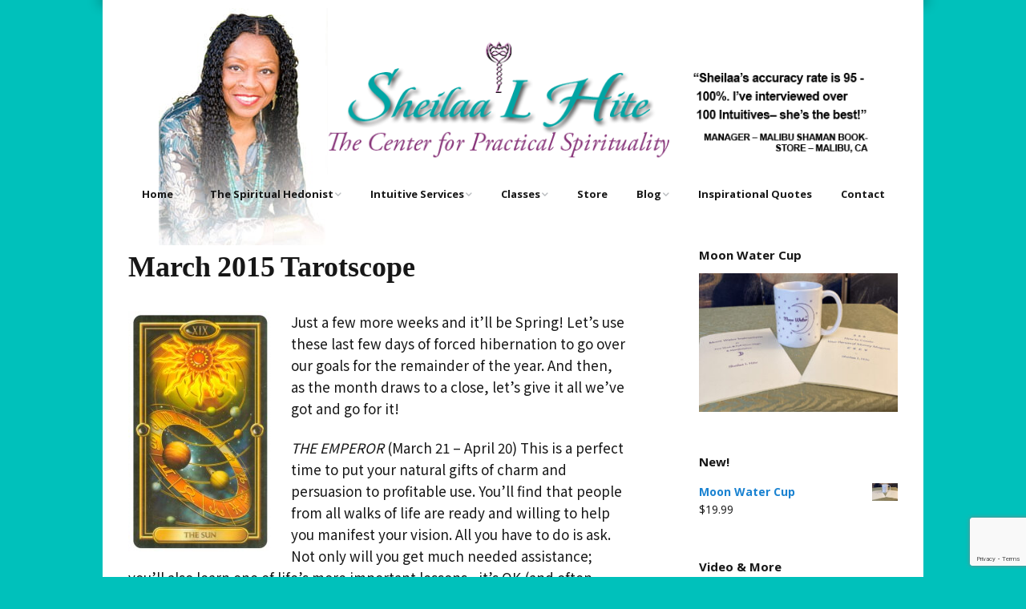

--- FILE ---
content_type: text/html; charset=UTF-8
request_url: https://sheilaahite.com/march-2015-tarotscope/
body_size: 20390
content:
<!DOCTYPE html>
<!--[if lte IE 9]><html class="no-js IE9 IE" lang="en-US" xmlns:fb="https://www.facebook.com/2008/fbml" xmlns:addthis="https://www.addthis.com/help/api-spec" ><![endif]-->
<!--[if gt IE 9]><!--><html class="no-js" lang="en-US" xmlns:fb="https://www.facebook.com/2008/fbml" xmlns:addthis="https://www.addthis.com/help/api-spec" ><!--<![endif]-->
	<head>
				<meta charset="UTF-8" />
	<meta name='robots' content='index, follow, max-image-preview:large, max-snippet:-1, max-video-preview:-1' />
			<link rel="dns-prefetch" href="//fonts.googleapis.com" />
			<script type="text/javascript">
			/* <![CDATA[ */
			document.documentElement.className = document.documentElement.className.replace(new RegExp('(^|\\s)no-js(\\s|$)'), '$1js$2');
			/* ]]> */
		</script>
	
	<!-- This site is optimized with the Yoast SEO plugin v26.6 - https://yoast.com/wordpress/plugins/seo/ -->
	<title>March 2015 Tarotscope ~ Sheilaa Hite ~ The Center For Practical Spirituality</title>
	<meta name="description" content="Just a few more weeks and it’ll be Spring! Let’s use these last few days of forced hibernation to go over our goals for the remainder of the year. And" />
	<link rel="canonical" href="https://sheilaahite.com/march-2015-tarotscope/" />
	<meta property="og:locale" content="en_US" />
	<meta property="og:type" content="article" />
	<meta property="og:title" content="March 2015 Tarotscope ~ Sheilaa Hite ~ The Center For Practical Spirituality" />
	<meta property="og:description" content="Just a few more weeks and it’ll be Spring! Let’s use these last few days of forced hibernation to go over our goals for the remainder of the year. And" />
	<meta property="og:url" content="https://sheilaahite.com/march-2015-tarotscope/" />
	<meta property="og:site_name" content="Sheilaa Hite" />
	<meta property="article:published_time" content="2015-03-02T04:51:17+00:00" />
	<meta property="og:image" content="http://sheilaahite.com/wp-content/uploads/2011/10/thesun-178x300.jpg" />
	<meta name="author" content="Sheilaa" />
	<meta name="twitter:label1" content="Written by" />
	<meta name="twitter:data1" content="Sheilaa" />
	<meta name="twitter:label2" content="Est. reading time" />
	<meta name="twitter:data2" content="5 minutes" />
	<script type="application/ld+json" class="yoast-schema-graph">{"@context":"https://schema.org","@graph":[{"@type":"Article","@id":"https://sheilaahite.com/march-2015-tarotscope/#article","isPartOf":{"@id":"https://sheilaahite.com/march-2015-tarotscope/"},"author":{"name":"Sheilaa","@id":"https://sheilaahite.com/#/schema/person/f0c027b86b63651e8f8a66b9f087eace"},"headline":"March 2015 Tarotscope","datePublished":"2015-03-02T04:51:17+00:00","mainEntityOfPage":{"@id":"https://sheilaahite.com/march-2015-tarotscope/"},"wordCount":958,"commentCount":0,"publisher":{"@id":"https://sheilaahite.com/#organization"},"image":{"@id":"https://sheilaahite.com/march-2015-tarotscope/#primaryimage"},"thumbnailUrl":"http://sheilaahite.com/wp-content/uploads/2011/10/thesun-178x300.jpg","articleSection":["Tarotscope"],"inLanguage":"en-US","potentialAction":[{"@type":"CommentAction","name":"Comment","target":["https://sheilaahite.com/march-2015-tarotscope/#respond"]}]},{"@type":"WebPage","@id":"https://sheilaahite.com/march-2015-tarotscope/","url":"https://sheilaahite.com/march-2015-tarotscope/","name":"March 2015 Tarotscope ~ Sheilaa Hite ~ The Center For Practical Spirituality","isPartOf":{"@id":"https://sheilaahite.com/#website"},"primaryImageOfPage":{"@id":"https://sheilaahite.com/march-2015-tarotscope/#primaryimage"},"image":{"@id":"https://sheilaahite.com/march-2015-tarotscope/#primaryimage"},"thumbnailUrl":"http://sheilaahite.com/wp-content/uploads/2011/10/thesun-178x300.jpg","datePublished":"2015-03-02T04:51:17+00:00","description":"Just a few more weeks and it’ll be Spring! Let’s use these last few days of forced hibernation to go over our goals for the remainder of the year. And","breadcrumb":{"@id":"https://sheilaahite.com/march-2015-tarotscope/#breadcrumb"},"inLanguage":"en-US","potentialAction":[{"@type":"ReadAction","target":["https://sheilaahite.com/march-2015-tarotscope/"]}]},{"@type":"ImageObject","inLanguage":"en-US","@id":"https://sheilaahite.com/march-2015-tarotscope/#primaryimage","url":"http://sheilaahite.com/wp-content/uploads/2011/10/thesun-178x300.jpg","contentUrl":"http://sheilaahite.com/wp-content/uploads/2011/10/thesun-178x300.jpg"},{"@type":"BreadcrumbList","@id":"https://sheilaahite.com/march-2015-tarotscope/#breadcrumb","itemListElement":[{"@type":"ListItem","position":1,"name":"Home","item":"https://sheilaahite.com/"},{"@type":"ListItem","position":2,"name":"March 2015 Tarotscope"}]},{"@type":"WebSite","@id":"https://sheilaahite.com/#website","url":"https://sheilaahite.com/","name":"Sheilaa Hite","description":"The Center For Practical Spirituality","publisher":{"@id":"https://sheilaahite.com/#organization"},"potentialAction":[{"@type":"SearchAction","target":{"@type":"EntryPoint","urlTemplate":"https://sheilaahite.com/?s={search_term_string}"},"query-input":{"@type":"PropertyValueSpecification","valueRequired":true,"valueName":"search_term_string"}}],"inLanguage":"en-US"},{"@type":"Organization","@id":"https://sheilaahite.com/#organization","name":"Sheilaa Hite","url":"https://sheilaahite.com/","logo":{"@type":"ImageObject","inLanguage":"en-US","@id":"https://sheilaahite.com/#/schema/logo/image/","url":"https://sheilaahite.b-cdn.net/wp-content/uploads/2020/06/sheliaa-banner-home-L.png","contentUrl":"https://sheilaahite.b-cdn.net/wp-content/uploads/2020/06/sheliaa-banner-home-L.png","width":1000,"height":168,"caption":"Sheilaa Hite"},"image":{"@id":"https://sheilaahite.com/#/schema/logo/image/"}},{"@type":"Person","@id":"https://sheilaahite.com/#/schema/person/f0c027b86b63651e8f8a66b9f087eace","name":"Sheilaa","sameAs":["http://sheilaahite.com/"],"url":"https://sheilaahite.com/author/sheilaa/"}]}</script>
	<!-- / Yoast SEO plugin. -->


<link rel='preconnect' href='https://sheilaahite.b-cdn.net' />
<link rel="alternate" type="application/rss+xml" title="Sheilaa Hite &raquo; Feed" href="https://sheilaahite.com/feed/" />
<link rel="alternate" type="application/rss+xml" title="Sheilaa Hite &raquo; Comments Feed" href="https://sheilaahite.com/comments/feed/" />
<link rel="alternate" type="application/rss+xml" title="Sheilaa Hite &raquo; March 2015 Tarotscope Comments Feed" href="https://sheilaahite.com/march-2015-tarotscope/feed/" />
<link rel="alternate" title="oEmbed (JSON)" type="application/json+oembed" href="https://sheilaahite.com/wp-json/oembed/1.0/embed?url=https%3A%2F%2Fsheilaahite.com%2Fmarch-2015-tarotscope%2F" />
<link rel="alternate" title="oEmbed (XML)" type="text/xml+oembed" href="https://sheilaahite.com/wp-json/oembed/1.0/embed?url=https%3A%2F%2Fsheilaahite.com%2Fmarch-2015-tarotscope%2F&#038;format=xml" />
<style id='wp-img-auto-sizes-contain-inline-css' type='text/css'>
img:is([sizes=auto i],[sizes^="auto," i]){contain-intrinsic-size:3000px 1500px}
/*# sourceURL=wp-img-auto-sizes-contain-inline-css */
</style>

<link rel='stylesheet' id='pt-cv-public-style-css' href='https://sheilaahite.b-cdn.net/wp-content/plugins/content-views-query-and-display-post-page/public/assets/css/cv.css?ver=4.2.1' type='text/css' media='all' />
<style id='wp-emoji-styles-inline-css' type='text/css'>

	img.wp-smiley, img.emoji {
		display: inline !important;
		border: none !important;
		box-shadow: none !important;
		height: 1em !important;
		width: 1em !important;
		margin: 0 0.07em !important;
		vertical-align: -0.1em !important;
		background: none !important;
		padding: 0 !important;
	}
/*# sourceURL=wp-emoji-styles-inline-css */
</style>
<link rel='stylesheet' id='wp-block-library-css' href='https://sheilaahite.b-cdn.net/wp-includes/css/dist/block-library/style.min.css?ver=6.9' type='text/css' media='all' />
<link rel='stylesheet' id='wc-blocks-style-css' href='https://sheilaahite.b-cdn.net/wp-content/plugins/woocommerce/assets/client/blocks/wc-blocks.css?ver=wc-10.3.7' type='text/css' media='all' />
<style id='global-styles-inline-css' type='text/css'>
:root{--wp--preset--aspect-ratio--square: 1;--wp--preset--aspect-ratio--4-3: 4/3;--wp--preset--aspect-ratio--3-4: 3/4;--wp--preset--aspect-ratio--3-2: 3/2;--wp--preset--aspect-ratio--2-3: 2/3;--wp--preset--aspect-ratio--16-9: 16/9;--wp--preset--aspect-ratio--9-16: 9/16;--wp--preset--color--black: #000000;--wp--preset--color--cyan-bluish-gray: #abb8c3;--wp--preset--color--white: #ffffff;--wp--preset--color--pale-pink: #f78da7;--wp--preset--color--vivid-red: #cf2e2e;--wp--preset--color--luminous-vivid-orange: #ff6900;--wp--preset--color--luminous-vivid-amber: #fcb900;--wp--preset--color--light-green-cyan: #7bdcb5;--wp--preset--color--vivid-green-cyan: #00d084;--wp--preset--color--pale-cyan-blue: #8ed1fc;--wp--preset--color--vivid-cyan-blue: #0693e3;--wp--preset--color--vivid-purple: #9b51e0;--wp--preset--gradient--vivid-cyan-blue-to-vivid-purple: linear-gradient(135deg,rgb(6,147,227) 0%,rgb(155,81,224) 100%);--wp--preset--gradient--light-green-cyan-to-vivid-green-cyan: linear-gradient(135deg,rgb(122,220,180) 0%,rgb(0,208,130) 100%);--wp--preset--gradient--luminous-vivid-amber-to-luminous-vivid-orange: linear-gradient(135deg,rgb(252,185,0) 0%,rgb(255,105,0) 100%);--wp--preset--gradient--luminous-vivid-orange-to-vivid-red: linear-gradient(135deg,rgb(255,105,0) 0%,rgb(207,46,46) 100%);--wp--preset--gradient--very-light-gray-to-cyan-bluish-gray: linear-gradient(135deg,rgb(238,238,238) 0%,rgb(169,184,195) 100%);--wp--preset--gradient--cool-to-warm-spectrum: linear-gradient(135deg,rgb(74,234,220) 0%,rgb(151,120,209) 20%,rgb(207,42,186) 40%,rgb(238,44,130) 60%,rgb(251,105,98) 80%,rgb(254,248,76) 100%);--wp--preset--gradient--blush-light-purple: linear-gradient(135deg,rgb(255,206,236) 0%,rgb(152,150,240) 100%);--wp--preset--gradient--blush-bordeaux: linear-gradient(135deg,rgb(254,205,165) 0%,rgb(254,45,45) 50%,rgb(107,0,62) 100%);--wp--preset--gradient--luminous-dusk: linear-gradient(135deg,rgb(255,203,112) 0%,rgb(199,81,192) 50%,rgb(65,88,208) 100%);--wp--preset--gradient--pale-ocean: linear-gradient(135deg,rgb(255,245,203) 0%,rgb(182,227,212) 50%,rgb(51,167,181) 100%);--wp--preset--gradient--electric-grass: linear-gradient(135deg,rgb(202,248,128) 0%,rgb(113,206,126) 100%);--wp--preset--gradient--midnight: linear-gradient(135deg,rgb(2,3,129) 0%,rgb(40,116,252) 100%);--wp--preset--font-size--small: 13px;--wp--preset--font-size--medium: 20px;--wp--preset--font-size--large: 36px;--wp--preset--font-size--x-large: 42px;--wp--preset--spacing--20: 0.44rem;--wp--preset--spacing--30: 0.67rem;--wp--preset--spacing--40: 1rem;--wp--preset--spacing--50: 1.5rem;--wp--preset--spacing--60: 2.25rem;--wp--preset--spacing--70: 3.38rem;--wp--preset--spacing--80: 5.06rem;--wp--preset--shadow--natural: 6px 6px 9px rgba(0, 0, 0, 0.2);--wp--preset--shadow--deep: 12px 12px 50px rgba(0, 0, 0, 0.4);--wp--preset--shadow--sharp: 6px 6px 0px rgba(0, 0, 0, 0.2);--wp--preset--shadow--outlined: 6px 6px 0px -3px rgb(255, 255, 255), 6px 6px rgb(0, 0, 0);--wp--preset--shadow--crisp: 6px 6px 0px rgb(0, 0, 0);}:where(.is-layout-flex){gap: 0.5em;}:where(.is-layout-grid){gap: 0.5em;}body .is-layout-flex{display: flex;}.is-layout-flex{flex-wrap: wrap;align-items: center;}.is-layout-flex > :is(*, div){margin: 0;}body .is-layout-grid{display: grid;}.is-layout-grid > :is(*, div){margin: 0;}:where(.wp-block-columns.is-layout-flex){gap: 2em;}:where(.wp-block-columns.is-layout-grid){gap: 2em;}:where(.wp-block-post-template.is-layout-flex){gap: 1.25em;}:where(.wp-block-post-template.is-layout-grid){gap: 1.25em;}.has-black-color{color: var(--wp--preset--color--black) !important;}.has-cyan-bluish-gray-color{color: var(--wp--preset--color--cyan-bluish-gray) !important;}.has-white-color{color: var(--wp--preset--color--white) !important;}.has-pale-pink-color{color: var(--wp--preset--color--pale-pink) !important;}.has-vivid-red-color{color: var(--wp--preset--color--vivid-red) !important;}.has-luminous-vivid-orange-color{color: var(--wp--preset--color--luminous-vivid-orange) !important;}.has-luminous-vivid-amber-color{color: var(--wp--preset--color--luminous-vivid-amber) !important;}.has-light-green-cyan-color{color: var(--wp--preset--color--light-green-cyan) !important;}.has-vivid-green-cyan-color{color: var(--wp--preset--color--vivid-green-cyan) !important;}.has-pale-cyan-blue-color{color: var(--wp--preset--color--pale-cyan-blue) !important;}.has-vivid-cyan-blue-color{color: var(--wp--preset--color--vivid-cyan-blue) !important;}.has-vivid-purple-color{color: var(--wp--preset--color--vivid-purple) !important;}.has-black-background-color{background-color: var(--wp--preset--color--black) !important;}.has-cyan-bluish-gray-background-color{background-color: var(--wp--preset--color--cyan-bluish-gray) !important;}.has-white-background-color{background-color: var(--wp--preset--color--white) !important;}.has-pale-pink-background-color{background-color: var(--wp--preset--color--pale-pink) !important;}.has-vivid-red-background-color{background-color: var(--wp--preset--color--vivid-red) !important;}.has-luminous-vivid-orange-background-color{background-color: var(--wp--preset--color--luminous-vivid-orange) !important;}.has-luminous-vivid-amber-background-color{background-color: var(--wp--preset--color--luminous-vivid-amber) !important;}.has-light-green-cyan-background-color{background-color: var(--wp--preset--color--light-green-cyan) !important;}.has-vivid-green-cyan-background-color{background-color: var(--wp--preset--color--vivid-green-cyan) !important;}.has-pale-cyan-blue-background-color{background-color: var(--wp--preset--color--pale-cyan-blue) !important;}.has-vivid-cyan-blue-background-color{background-color: var(--wp--preset--color--vivid-cyan-blue) !important;}.has-vivid-purple-background-color{background-color: var(--wp--preset--color--vivid-purple) !important;}.has-black-border-color{border-color: var(--wp--preset--color--black) !important;}.has-cyan-bluish-gray-border-color{border-color: var(--wp--preset--color--cyan-bluish-gray) !important;}.has-white-border-color{border-color: var(--wp--preset--color--white) !important;}.has-pale-pink-border-color{border-color: var(--wp--preset--color--pale-pink) !important;}.has-vivid-red-border-color{border-color: var(--wp--preset--color--vivid-red) !important;}.has-luminous-vivid-orange-border-color{border-color: var(--wp--preset--color--luminous-vivid-orange) !important;}.has-luminous-vivid-amber-border-color{border-color: var(--wp--preset--color--luminous-vivid-amber) !important;}.has-light-green-cyan-border-color{border-color: var(--wp--preset--color--light-green-cyan) !important;}.has-vivid-green-cyan-border-color{border-color: var(--wp--preset--color--vivid-green-cyan) !important;}.has-pale-cyan-blue-border-color{border-color: var(--wp--preset--color--pale-cyan-blue) !important;}.has-vivid-cyan-blue-border-color{border-color: var(--wp--preset--color--vivid-cyan-blue) !important;}.has-vivid-purple-border-color{border-color: var(--wp--preset--color--vivid-purple) !important;}.has-vivid-cyan-blue-to-vivid-purple-gradient-background{background: var(--wp--preset--gradient--vivid-cyan-blue-to-vivid-purple) !important;}.has-light-green-cyan-to-vivid-green-cyan-gradient-background{background: var(--wp--preset--gradient--light-green-cyan-to-vivid-green-cyan) !important;}.has-luminous-vivid-amber-to-luminous-vivid-orange-gradient-background{background: var(--wp--preset--gradient--luminous-vivid-amber-to-luminous-vivid-orange) !important;}.has-luminous-vivid-orange-to-vivid-red-gradient-background{background: var(--wp--preset--gradient--luminous-vivid-orange-to-vivid-red) !important;}.has-very-light-gray-to-cyan-bluish-gray-gradient-background{background: var(--wp--preset--gradient--very-light-gray-to-cyan-bluish-gray) !important;}.has-cool-to-warm-spectrum-gradient-background{background: var(--wp--preset--gradient--cool-to-warm-spectrum) !important;}.has-blush-light-purple-gradient-background{background: var(--wp--preset--gradient--blush-light-purple) !important;}.has-blush-bordeaux-gradient-background{background: var(--wp--preset--gradient--blush-bordeaux) !important;}.has-luminous-dusk-gradient-background{background: var(--wp--preset--gradient--luminous-dusk) !important;}.has-pale-ocean-gradient-background{background: var(--wp--preset--gradient--pale-ocean) !important;}.has-electric-grass-gradient-background{background: var(--wp--preset--gradient--electric-grass) !important;}.has-midnight-gradient-background{background: var(--wp--preset--gradient--midnight) !important;}.has-small-font-size{font-size: var(--wp--preset--font-size--small) !important;}.has-medium-font-size{font-size: var(--wp--preset--font-size--medium) !important;}.has-large-font-size{font-size: var(--wp--preset--font-size--large) !important;}.has-x-large-font-size{font-size: var(--wp--preset--font-size--x-large) !important;}
/*# sourceURL=global-styles-inline-css */
</style>

<style id='classic-theme-styles-inline-css' type='text/css'>
/*! This file is auto-generated */
.wp-block-button__link{color:#fff;background-color:#32373c;border-radius:9999px;box-shadow:none;text-decoration:none;padding:calc(.667em + 2px) calc(1.333em + 2px);font-size:1.125em}.wp-block-file__button{background:#32373c;color:#fff;text-decoration:none}
/*# sourceURL=/wp-includes/css/classic-themes.min.css */
</style>
<link rel='stylesheet' id='contact-form-7-css' href='https://sheilaahite.b-cdn.net/wp-content/plugins/contact-form-7/includes/css/styles.css?ver=6.1.4' type='text/css' media='all' />
<link rel='stylesheet' id='woocommerce-layout-css' href='https://sheilaahite.b-cdn.net/wp-content/plugins/woocommerce/assets/css/woocommerce-layout.css?ver=10.3.7' type='text/css' media='all' />
<link rel='stylesheet' id='woocommerce-smallscreen-css' href='https://sheilaahite.b-cdn.net/wp-content/plugins/woocommerce/assets/css/woocommerce-smallscreen.css?ver=10.3.7' type='text/css' media='only screen and (max-width: 768px)' />
<link rel='stylesheet' id='woocommerce-general-css' href='https://sheilaahite.b-cdn.net/wp-content/plugins/woocommerce/assets/css/woocommerce.css?ver=10.3.7' type='text/css' media='all' />
<style id='woocommerce-inline-inline-css' type='text/css'>
.woocommerce form .form-row .required { visibility: visible; }
/*# sourceURL=woocommerce-inline-inline-css */
</style>
<link rel='stylesheet' id='wpsc-style-css' href='https://sheilaahite.b-cdn.net/wp-content/plugins/wordpress-simple-paypal-shopping-cart/assets/wpsc-front-end-styles.css?ver=5.2.4' type='text/css' media='all' />
<link rel='stylesheet' id='brands-styles-css' href='https://sheilaahite.b-cdn.net/wp-content/plugins/woocommerce/assets/css/brands.css?ver=10.3.7' type='text/css' media='all' />
<link rel='stylesheet' id='make-google-font-css' href='//fonts.googleapis.com/css?family=Noto+Sans+KR%3Aregular%2C700%7COpen+Sans%3Aregular%2Citalic%2C700&#038;ver=1.10.9#038;subset=latin' type='text/css' media='all' />
<link rel='stylesheet' id='font-awesome-css' href='https://sheilaahite.b-cdn.net/wp-content/themes/make/css/libs/font-awesome/css/font-awesome.min.css?ver=5.15.2' type='text/css' media='all' />
<link rel='stylesheet' id='make-main-css' href='https://sheilaahite.b-cdn.net/wp-content/themes/make/style.css?ver=1.10.9' type='text/css' media='all' />
<link rel='stylesheet' id='make-print-css' href='https://sheilaahite.b-cdn.net/wp-content/themes/make/css/print.css?ver=1.10.9' type='text/css' media='print' />
<link rel='stylesheet' id='addthis_all_pages-css' href='https://sheilaahite.b-cdn.net/wp-content/plugins/addthis/frontend/build/addthis_wordpress_public.min.css?ver=6.9' type='text/css' media='all' />
<link rel='stylesheet' id='elementor-frontend-css' href='https://sheilaahite.b-cdn.net/wp-content/plugins/elementor/assets/css/frontend.min.css?ver=3.33.2' type='text/css' media='all' />
<link rel='stylesheet' id='eael-general-css' href='https://sheilaahite.b-cdn.net/wp-content/plugins/essential-addons-for-elementor-lite/assets/front-end/css/view/general.min.css?ver=6.5.3' type='text/css' media='all' />
<script type="text/javascript" src="https://sheilaahite.b-cdn.net/wp-includes/js/jquery/jquery.min.js?ver=3.7.1" id="jquery-core-js"></script>
<script type="text/javascript" src="https://sheilaahite.b-cdn.net/wp-includes/js/jquery/jquery-migrate.min.js?ver=3.4.1" id="jquery-migrate-js"></script>
<script type="text/javascript" src="https://sheilaahite.b-cdn.net/wp-content/plugins/woocommerce/assets/js/jquery-blockui/jquery.blockUI.min.js?ver=2.7.0-wc.10.3.7" id="wc-jquery-blockui-js" defer="defer" data-wp-strategy="defer"></script>
<script type="text/javascript" id="wc-add-to-cart-js-extra">
/* <![CDATA[ */
var wc_add_to_cart_params = {"ajax_url":"/wp-admin/admin-ajax.php","wc_ajax_url":"/?wc-ajax=%%endpoint%%","i18n_view_cart":"View cart","cart_url":"https://sheilaahite.com/cart/","is_cart":"","cart_redirect_after_add":"no"};
//# sourceURL=wc-add-to-cart-js-extra
/* ]]> */
</script>
<script type="text/javascript" src="https://sheilaahite.b-cdn.net/wp-content/plugins/woocommerce/assets/js/frontend/add-to-cart.min.js?ver=10.3.7" id="wc-add-to-cart-js" defer="defer" data-wp-strategy="defer"></script>
<script type="text/javascript" src="https://sheilaahite.b-cdn.net/wp-content/plugins/woocommerce/assets/js/js-cookie/js.cookie.min.js?ver=2.1.4-wc.10.3.7" id="wc-js-cookie-js" defer="defer" data-wp-strategy="defer"></script>
<script type="text/javascript" id="woocommerce-js-extra">
/* <![CDATA[ */
var woocommerce_params = {"ajax_url":"/wp-admin/admin-ajax.php","wc_ajax_url":"/?wc-ajax=%%endpoint%%","i18n_password_show":"Show password","i18n_password_hide":"Hide password"};
//# sourceURL=woocommerce-js-extra
/* ]]> */
</script>
<script type="text/javascript" src="https://sheilaahite.b-cdn.net/wp-content/plugins/woocommerce/assets/js/frontend/woocommerce.min.js?ver=10.3.7" id="woocommerce-js" defer="defer" data-wp-strategy="defer"></script>
<link rel="https://api.w.org/" href="https://sheilaahite.com/wp-json/" /><link rel="alternate" title="JSON" type="application/json" href="https://sheilaahite.com/wp-json/wp/v2/posts/1662" /><link rel="EditURI" type="application/rsd+xml" title="RSD" href="https://sheilaahite.com/xmlrpc.php?rsd" />
<link rel='shortlink' href='https://sheilaahite.com/?p=1662' />
<style>
		#category-posts-6-internal ul {padding: 0;}
#category-posts-6-internal .cat-post-item img {max-width: initial; max-height: initial; margin: initial;}
#category-posts-6-internal .cat-post-author {margin-bottom: 0;}
#category-posts-6-internal .cat-post-thumbnail {margin: 5px 10px 5px 0;}
#category-posts-6-internal .cat-post-item:before {content: ""; clear: both;}
#category-posts-6-internal .cat-post-excerpt-more {display: inline-block;}
#category-posts-6-internal .cat-post-item {list-style: none; margin: 3px 0 10px; padding: 3px 0;}
#category-posts-6-internal .cat-post-current .cat-post-title {font-weight: bold; text-transform: uppercase;}
#category-posts-6-internal [class*=cat-post-tax] {font-size: 0.85em;}
#category-posts-6-internal [class*=cat-post-tax] * {display:inline-block;}
#category-posts-6-internal .cat-post-item:after {content: ""; display: table;	clear: both;}
#category-posts-6-internal .cat-post-item .cat-post-title {overflow: hidden;text-overflow: ellipsis;white-space: initial;display: -webkit-box;-webkit-line-clamp: 2;-webkit-box-orient: vertical;padding-bottom: 0 !important;}
#category-posts-6-internal .cpwp-wrap-text p {display: inline;}
#category-posts-6-internal .cat-post-item .cpwp-wrap-text {overflow: hidden;text-overflow: ellipsis;white-space: initial;display: -webkit-box;-webkit-line-clamp: 0;-webkit-box-orient: vertical;padding-bottom: 0 !important;}
#category-posts-6-internal p.cpwp-excerpt-text {min-width: 120px;}
#category-posts-6-internal .cat-post-item:after {content: ""; display: table;	clear: both;}
#category-posts-6-internal .cat-post-thumbnail {display:block; float:left; margin:5px 10px 5px 0;}
#category-posts-6-internal .cat-post-crop {overflow:hidden;display:block;}
#category-posts-6-internal p {margin:5px 0 0 0}
#category-posts-6-internal li > div {margin:5px 0 0 0; clear:both;}
#category-posts-6-internal .dashicons {vertical-align:middle;}
#category-posts-5-internal ul {padding: 0;}
#category-posts-5-internal .cat-post-item img {max-width: initial; max-height: initial; margin: initial;}
#category-posts-5-internal .cat-post-author {margin-bottom: 0;}
#category-posts-5-internal .cat-post-thumbnail {margin: 5px 10px 5px 0;}
#category-posts-5-internal .cat-post-item:before {content: ""; clear: both;}
#category-posts-5-internal .cat-post-excerpt-more {display: inline-block;}
#category-posts-5-internal .cat-post-item {list-style: none; margin: 3px 0 10px; padding: 3px 0;}
#category-posts-5-internal .cat-post-current .cat-post-title {font-weight: bold; text-transform: uppercase;}
#category-posts-5-internal [class*=cat-post-tax] {font-size: 0.85em;}
#category-posts-5-internal [class*=cat-post-tax] * {display:inline-block;}
#category-posts-5-internal .cat-post-item:after {content: ""; display: table;	clear: both;}
#category-posts-5-internal .cat-post-item .cat-post-title {overflow: hidden;text-overflow: ellipsis;white-space: initial;display: -webkit-box;-webkit-line-clamp: 2;-webkit-box-orient: vertical;padding-bottom: 0 !important;}
#category-posts-5-internal .cat-post-item:after {content: ""; display: table;	clear: both;}
#category-posts-5-internal .cat-post-thumbnail {display:block; float:left; margin:5px 10px 5px 0;}
#category-posts-5-internal .cat-post-crop {overflow:hidden;display:block;}
#category-posts-5-internal p {margin:5px 0 0 0}
#category-posts-5-internal li > div {margin:5px 0 0 0; clear:both;}
#category-posts-5-internal .dashicons {vertical-align:middle;}
#category-posts-7-internal ul {padding: 0;}
#category-posts-7-internal .cat-post-item img {max-width: initial; max-height: initial; margin: initial;}
#category-posts-7-internal .cat-post-author {margin-bottom: 0;}
#category-posts-7-internal .cat-post-thumbnail {margin: 5px 10px 5px 0;}
#category-posts-7-internal .cat-post-item:before {content: ""; clear: both;}
#category-posts-7-internal .cat-post-excerpt-more {display: inline-block;}
#category-posts-7-internal .cat-post-item {list-style: none; margin: 3px 0 10px; padding: 3px 0;}
#category-posts-7-internal .cat-post-current .cat-post-title {font-weight: bold; text-transform: uppercase;}
#category-posts-7-internal [class*=cat-post-tax] {font-size: 0.85em;}
#category-posts-7-internal [class*=cat-post-tax] * {display:inline-block;}
#category-posts-7-internal .cat-post-item:after {content: ""; display: table;	clear: both;}
#category-posts-7-internal .cat-post-item .cat-post-title {overflow: hidden;text-overflow: ellipsis;white-space: initial;display: -webkit-box;-webkit-line-clamp: 2;-webkit-box-orient: vertical;padding-bottom: 0 !important;}
#category-posts-7-internal .cat-post-item:after {content: ""; display: table;	clear: both;}
#category-posts-7-internal .cat-post-thumbnail {display:block; float:left; margin:5px 10px 5px 0;}
#category-posts-7-internal .cat-post-crop {overflow:hidden;display:block;}
#category-posts-7-internal p {margin:5px 0 0 0}
#category-posts-7-internal li > div {margin:5px 0 0 0; clear:both;}
#category-posts-7-internal .dashicons {vertical-align:middle;}
#category-posts-2-internal ul {padding: 0;}
#category-posts-2-internal .cat-post-item img {max-width: initial; max-height: initial; margin: initial;}
#category-posts-2-internal .cat-post-author {margin-bottom: 0;}
#category-posts-2-internal .cat-post-thumbnail {margin: 5px 10px 5px 0;}
#category-posts-2-internal .cat-post-item:before {content: ""; clear: both;}
#category-posts-2-internal .cat-post-excerpt-more {display: inline-block;}
#category-posts-2-internal .cat-post-item {list-style: none; margin: 3px 0 10px; padding: 3px 0;}
#category-posts-2-internal .cat-post-current .cat-post-title {font-weight: bold; text-transform: uppercase;}
#category-posts-2-internal [class*=cat-post-tax] {font-size: 0.85em;}
#category-posts-2-internal [class*=cat-post-tax] * {display:inline-block;}
#category-posts-2-internal .cat-post-item:after {content: ""; display: table;	clear: both;}
#category-posts-2-internal .cat-post-item .cat-post-title {overflow: hidden;text-overflow: ellipsis;white-space: initial;display: -webkit-box;-webkit-line-clamp: 2;-webkit-box-orient: vertical;padding-bottom: 0 !important;}
#category-posts-2-internal .cat-post-item:after {content: ""; display: table;	clear: both;}
#category-posts-2-internal .cat-post-thumbnail {display:block; float:left; margin:5px 10px 5px 0;}
#category-posts-2-internal .cat-post-crop {overflow:hidden;display:block;}
#category-posts-2-internal p {margin:5px 0 0 0}
#category-posts-2-internal li > div {margin:5px 0 0 0; clear:both;}
#category-posts-2-internal .dashicons {vertical-align:middle;}
#category-posts-3-internal ul {padding: 0;}
#category-posts-3-internal .cat-post-item img {max-width: initial; max-height: initial; margin: initial;}
#category-posts-3-internal .cat-post-author {margin-bottom: 0;}
#category-posts-3-internal .cat-post-thumbnail {margin: 5px 10px 5px 0;}
#category-posts-3-internal .cat-post-item:before {content: ""; clear: both;}
#category-posts-3-internal .cat-post-excerpt-more {display: inline-block;}
#category-posts-3-internal .cat-post-item {list-style: none; margin: 3px 0 10px; padding: 3px 0;}
#category-posts-3-internal .cat-post-current .cat-post-title {font-weight: bold; text-transform: uppercase;}
#category-posts-3-internal [class*=cat-post-tax] {font-size: 0.85em;}
#category-posts-3-internal [class*=cat-post-tax] * {display:inline-block;}
#category-posts-3-internal .cat-post-item:after {content: ""; display: table;	clear: both;}
#category-posts-3-internal .cat-post-item .cat-post-title {overflow: hidden;text-overflow: ellipsis;white-space: initial;display: -webkit-box;-webkit-line-clamp: 2;-webkit-box-orient: vertical;padding-bottom: 0 !important;}
#category-posts-3-internal .cat-post-item:after {content: ""; display: table;	clear: both;}
#category-posts-3-internal .cat-post-thumbnail {display:block; float:left; margin:5px 10px 5px 0;}
#category-posts-3-internal .cat-post-crop {overflow:hidden;display:block;}
#category-posts-3-internal p {margin:5px 0 0 0}
#category-posts-3-internal li > div {margin:5px 0 0 0; clear:both;}
#category-posts-3-internal .dashicons {vertical-align:middle;}
</style>
		
<!-- WP Simple Shopping Cart plugin v5.2.4 - https://wordpress.org/plugins/wordpress-simple-paypal-shopping-cart/ -->
	<script type="text/javascript">
	function ReadForm (obj1, tst) {
	    // Read the user form
	    var i,j,pos;
	    val_total="";val_combo="";

	    for (i=0; i<obj1.length; i++)
	    {
	        // run entire form
	        obj = obj1.elements[i];           // a form element

	        if (obj.type == "select-one")
	        {   // just selects
	            if (obj.name == "quantity" ||
	                obj.name == "amount") continue;
		        pos = obj.selectedIndex;        // which option selected
		        
		        const selected_option = obj.options[pos];
		        
		        val = selected_option?.value;   // selected value
		        if (selected_option?.getAttribute("data-display-text")){
                    val = selected_option?.getAttribute("data-display-text");
                }
		        
		        val_combo = val_combo + " (" + val + ")";
	        }
	    }
		// Now summarize everything we have processed above
		val_total = obj1.product_tmp.value + val_combo;
		obj1.wspsc_product.value = val_total;
	}
	</script>
    		<meta name="viewport" content="width=device-width, initial-scale=1" />
				<link rel="pingback" href="https://sheilaahite.com/xmlrpc.php">
		<noscript><style>.woocommerce-product-gallery{ opacity: 1 !important; }</style></noscript>
	<meta name="generator" content="Elementor 3.33.2; features: additional_custom_breakpoints; settings: css_print_method-external, google_font-enabled, font_display-auto">
			<style>
				.e-con.e-parent:nth-of-type(n+4):not(.e-lazyloaded):not(.e-no-lazyload),
				.e-con.e-parent:nth-of-type(n+4):not(.e-lazyloaded):not(.e-no-lazyload) * {
					background-image: none !important;
				}
				@media screen and (max-height: 1024px) {
					.e-con.e-parent:nth-of-type(n+3):not(.e-lazyloaded):not(.e-no-lazyload),
					.e-con.e-parent:nth-of-type(n+3):not(.e-lazyloaded):not(.e-no-lazyload) * {
						background-image: none !important;
					}
				}
				@media screen and (max-height: 640px) {
					.e-con.e-parent:nth-of-type(n+2):not(.e-lazyloaded):not(.e-no-lazyload),
					.e-con.e-parent:nth-of-type(n+2):not(.e-lazyloaded):not(.e-no-lazyload) * {
						background-image: none !important;
					}
				}
			</style>
			<style type="text/css" id="custom-background-css">
body.custom-background { background-color: #00c1bb; }
</style>
	
<!-- Begin Make Inline CSS -->
<style type="text/css">
body,.font-body{font-family:"Noto Sans KR","Helvetica Neue",Helvetica,Arial,sans-serif;}h1:not(.site-title),.font-header,.entry-title{font-family:Georgia,Times,"Times New Roman",serif;font-size:36px;font-size:3.6rem;font-weight:bold;}h2{font-size:28px;font-size:2.8rem;}h3,.builder-text-content .widget-title{font-family:Georgia,Times,"Times New Roman",serif;font-size:18px;font-size:1.8rem;}h4{font-family:Georgia,Times,"Times New Roman",serif;font-size:17px;font-size:1.7rem;}.site-navigation .menu li a,.font-nav,.site-navigation .menu-toggle{font-family:"Open Sans","Helvetica Neue",Helvetica,Arial,sans-serif;font-size:13px;font-size:1.3rem;font-weight:bold;font-style:normal;text-transform:none;line-height:1.4;letter-spacing:0px;word-spacing:0px;}.site-navigation .menu li.current_page_item > a,.site-navigation .menu .children li.current_page_item > a,.site-navigation .menu li.current-menu-item > a,.site-navigation .menu .sub-menu li.current-menu-item > a{font-weight:bold;}.header-bar,.header-text,.header-bar .search-form input,.header-bar .menu a,.header-navigation .mobile-menu ul.menu li a{font-family:"Open Sans","Helvetica Neue",Helvetica,Arial,sans-serif;font-size:15px;font-size:1.5rem;font-weight:normal;font-style:normal;text-transform:none;line-height:1.6;letter-spacing:0px;word-spacing:0px;}.header-bar a:hover,.header-text a:hover,.header-bar .menu a:hover,.header-bar a:focus,.header-text a:focus,.header-bar .menu a:focus{text-decoration:underline;}.sidebar .widget-title,.sidebar .widgettitle,.sidebar .widget-title a,.sidebar .widgettitle a,.font-widget-title{font-family:"Open Sans","Helvetica Neue",Helvetica,Arial,sans-serif;font-size:15px;font-size:1.5rem;font-weight:bold;font-style:normal;text-transform:none;line-height:1.6;letter-spacing:0px;word-spacing:0px;}.sidebar .widget,.font-widget{font-family:"Open Sans","Helvetica Neue",Helvetica,Arial,sans-serif;font-size:14px;font-size:1.4rem;font-weight:normal;font-style:normal;text-transform:none;line-height:1.6;letter-spacing:0px;word-spacing:0px;}.footer-widget-container .widget-title,.footer-widget-container .widgettitle,.footer-widget-container .widget-title a,.footer-widget-container .widgettitle a{font-family:"Open Sans","Helvetica Neue",Helvetica,Arial,sans-serif;font-size:13px;font-size:1.3rem;font-weight:bold;font-style:normal;text-transform:none;line-height:1.6;letter-spacing:0px;word-spacing:0px;}.footer-widget-container .widget{font-family:"Open Sans","Helvetica Neue",Helvetica,Arial,sans-serif;font-size:13px;font-size:1.3rem;font-weight:normal;font-style:normal;text-transform:none;line-height:1.6;letter-spacing:0px;word-spacing:0px;}.footer-text{font-family:"Open Sans","Helvetica Neue",Helvetica,Arial,sans-serif;font-size:13px;font-size:1.3rem;font-weight:normal;font-style:normal;text-transform:none;line-height:1.6;letter-spacing:0px;word-spacing:0px;}.color-primary-text,a,.entry-author-byline a.vcard,.entry-footer a:hover,.comment-form .required,ul.ttfmake-list-dot li:before,ol.ttfmake-list-dot li:before,.entry-comment-count a:hover,.comment-count-icon a:hover{color:#1982d1;}.color-primary-background,.ttfmake-button.color-primary-background{background-color:#1982d1;}.color-primary-border{border-color:#1982d1;}.header-bar a,.header-bar .menu li a,.header-bar .social-links a{color:#eeee22;}.header-bar{background-color:rgba(221, 51, 51, 1);}.site-footer *:not(select){border-color:#ffffff !important;}.site-footer{background-color:rgba(255, 255, 255, 1);}.site-header-main{background-image:url(http://sheilaahite.com/wp-content/uploads/2020/01/sheilaa-home-img4.jpg);background-repeat:no-repeat;background-position:top left;background-attachment:scroll;background-size:auto;}.site-content{padding-top:0;padding-bottom:0;}div.custom-logo{background-image:url("https://sheilaahite.b-cdn.net/wp-content/uploads/2020/06/sheliaa-banner-home-L.png");width:960px;}div.custom-logo a{padding-bottom:16.8%;}
@media screen and (min-width: 800px){.has-left-sidebar.has-right-sidebar .entry-title{font-size:21px;font-size:2.1rem;}.site-navigation .menu .page_item_has_children a:after,.site-navigation .menu .menu-item-has-children a:after{top:-1px;font-size:9px;font-size:0.9rem;}.site-navigation .menu .sub-menu li a,.site-navigation .menu .children li a{font-family:"Open Sans","Helvetica Neue",Helvetica,Arial,sans-serif;font-size:13px;font-size:1.3rem;font-weight:normal;font-style:normal;text-transform:none;line-height:1.4;letter-spacing:0px;word-spacing:0px;}.site-navigation .menu .children .page_item_has_children a:after,.site-navigation .menu .sub-menu .menu-item-has-children a:after{font-size:9px;font-size:0.9rem;}.site-navigation .menu li.current_page_item > a,.site-navigation .menu .children li.current_page_item > a,.site-navigation .menu li.current_page_ancestor > a,.site-navigation .menu li.current-menu-item > a,.site-navigation .menu .sub-menu li.current-menu-item > a,.site-navigation .menu li.current-menu-ancestor > a{font-weight:bold;}.site-navigation ul.menu ul a:hover,.site-navigation ul.menu ul a:focus,.site-navigation .menu ul ul a:hover,.site-navigation .menu ul ul a:focus{background-color:#1982d1;}}
@media screen and (max-width: 800px){.site-navigation .menu-toggle{background-color:rgba(0, 193, 187);}}
</style>
<!-- End Make Inline CSS -->
<link rel="icon" href="https://sheilaahite.b-cdn.net/wp-content/uploads/2020/01/cropped-sheilaa-home-img4-32x32.jpg" sizes="32x32" />
<link rel="icon" href="https://sheilaahite.b-cdn.net/wp-content/uploads/2020/01/cropped-sheilaa-home-img4-192x192.jpg" sizes="192x192" />
<link rel="apple-touch-icon" href="https://sheilaahite.b-cdn.net/wp-content/uploads/2020/01/cropped-sheilaa-home-img4-180x180.jpg" />
<meta name="msapplication-TileImage" content="https://sheilaahite.b-cdn.net/wp-content/uploads/2020/01/cropped-sheilaa-home-img4-270x270.jpg" />
		<style type="text/css" id="wp-custom-css">
			.footer-credit {display: none;}
.site-header-main
{background-position:70px 10px;

}
#primary { background-color: transparent; padding-top: 20px;}

#main { padding-top: 0px;}

.site-wrapper {
  -webkit-box-shadow: 0px 0px 16px 4px rgba(0,0,0,0.48);
-moz-box-shadow: 0px 0px 16px 4px rgba(0,0,0,0.48);
box-shadow: 0px 0px 16px 4px rgba(0,0,0,0.48);
}

.pt-cv-wrapper .btn-success {
    color: #fff;
    background-color: #00c1bb;
    border-color: #000000;
}

ul.products {list-style: none;}
h1.product_title {
    font-family: "Helvetica Neue", Arial, sans-serif;
    font-size: 28px;
    font-size: 2.2rem;
    line-height: 1.5;
}

.product-title {margin-top: 10px;}

.alignleft {
    display: inline;
    float: left;
    margin-right: 25px;
    margin-bottom: 5px;
}

h1.section-title {display:none;}

.woocommerce .star-rating {
  display:none;
}		</style>
			</head>

	<body class="wp-singular post-template-default single single-post postid-1662 single-format-standard custom-background wp-custom-logo wp-theme-make theme-make woocommerce-no-js view-post boxed has-right-sidebar elementor-default elementor-kit-9372">
				<div id="site-wrapper" class="site-wrapper">
			<a class="skip-link screen-reader-text" href="#site-content">Skip to content</a>

			
<header id="site-header" class="site-header header-layout-2 no-site-title no-site-tagline" role="banner">
		<div class="site-header-main">
		<div class="container">
			<div class="site-branding">
									<a href="https://sheilaahite.com/" class="custom-logo-link" rel="home"><img fetchpriority="high" width="1000" height="168" src="https://sheilaahite.b-cdn.net/wp-content/uploads/2020/06/sheliaa-banner-home-L.png" class="custom-logo" alt="Sheilaa Hite" decoding="async" srcset="https://sheilaahite.b-cdn.net/wp-content/uploads/2020/06/sheliaa-banner-home-L.png 1000w, https://sheilaahite.b-cdn.net/wp-content/uploads/2020/06/sheliaa-banner-home-L-300x50.png 300w, https://sheilaahite.b-cdn.net/wp-content/uploads/2020/06/sheliaa-banner-home-L-150x25.png 150w, https://sheilaahite.b-cdn.net/wp-content/uploads/2020/06/sheliaa-banner-home-L-768x129.png 768w" sizes="(max-width: 1000px) 100vw, 1000px" /></a>												<h1 class="site-title screen-reader-text">
					<a href="https://sheilaahite.com/" rel="home">Sheilaa Hite</a>
				</h1>
												<span class="site-description screen-reader-text">
					The Center For Practical Spirituality				</span>
							</div>

			
<nav id="site-navigation" class="site-navigation" role="navigation">
			<button class="menu-toggle">Menu</button>
		<div class=" mobile-menu"><ul id="menu-topmenu1" class="menu"><li id="menu-item-16606" class="menu-item menu-item-type-custom menu-item-object-custom menu-item-home menu-item-has-children menu-item-16606"><a href="http://sheilaahite.com/">Home</a>
<ul class="sub-menu">
	<li id="menu-item-638" class="menu-item menu-item-type-post_type menu-item-object-page menu-item-638"><a href="https://sheilaahite.com/about/">About</a></li>
	<li id="menu-item-639" class="menu-item menu-item-type-post_type menu-item-object-page menu-item-639"><a href="https://sheilaahite.com/about/bio/">Bio</a></li>
	<li id="menu-item-630" class="menu-item menu-item-type-post_type menu-item-object-page menu-item-630"><a href="https://sheilaahite.com/faqs/">FAQ’s</a></li>
</ul>
</li>
<li id="menu-item-696" class="menu-item menu-item-type-post_type menu-item-object-page menu-item-has-children menu-item-696"><a href="https://sheilaahite.com/the-spiritual-hedonist/">The Spiritual Hedonist</a>
<ul class="sub-menu">
	<li id="menu-item-794" class="menu-item menu-item-type-custom menu-item-object-custom menu-item-794"><a href="https://sheilaahite.com/your-three-pictorial-muse-images/">Your Three Pictorial Muse Images</a></li>
	<li id="menu-item-795" class="menu-item menu-item-type-custom menu-item-object-custom menu-item-795"><a href="https://sheilaahite.com/your-four-pictorial-muse-images/">Your Four Pictorial Muse Images</a></li>
	<li id="menu-item-697" class="menu-item menu-item-type-custom menu-item-object-custom menu-item-697"><a href="https://sheilaahite.com/your-daily-pictorial-muse-image/">Your Daily Pictorial Muse Image</a></li>
	<li id="menu-item-719" class="menu-item menu-item-type-post_type menu-item-object-page menu-item-719"><a href="https://sheilaahite.com/the-spiritual-hedonist/spiritual-hedonist-guided-meditations/">Spiritual Hedonist Guided Meditations</a></li>
</ul>
</li>
<li id="menu-item-637" class="menu-item menu-item-type-post_type menu-item-object-page menu-item-has-children menu-item-637"><a href="https://sheilaahite.com/intuitive-services/">Intuitive Services</a>
<ul class="sub-menu">
	<li id="menu-item-9071" class="menu-item menu-item-type-post_type menu-item-object-page menu-item-9071"><a href="https://sheilaahite.com/intuitive-services/astrology-as-above-so-below/">Astrology – As Above, So Below</a></li>
	<li id="menu-item-634" class="menu-item menu-item-type-post_type menu-item-object-page menu-item-634"><a href="https://sheilaahite.com/products/free-tarot-meditations/">Free Tarot Meditations</a></li>
	<li id="menu-item-631" class="menu-item menu-item-type-post_type menu-item-object-page menu-item-631"><a href="https://sheilaahite.com/book-a-reading/">Book A Reading</a></li>
	<li id="menu-item-635" class="menu-item menu-item-type-post_type menu-item-object-page menu-item-635"><a href="https://sheilaahite.com/testimonials/">Testimonials</a></li>
</ul>
</li>
<li id="menu-item-13091" class="menu-item menu-item-type-custom menu-item-object-custom menu-item-has-children menu-item-13091"><a href="#">Classes</a>
<ul class="sub-menu">
	<li id="menu-item-12950" class="menu-item menu-item-type-post_type menu-item-object-page menu-item-12950"><a href="https://sheilaahite.com/astrology-certification-courses/">Astrology Certification Courses</a></li>
	<li id="menu-item-12951" class="menu-item menu-item-type-post_type menu-item-object-page menu-item-12951"><a href="https://sheilaahite.com/tarot-certification-courses/">Tarot Certification Courses</a></li>
	<li id="menu-item-22400" class="menu-item menu-item-type-post_type menu-item-object-page menu-item-22400"><a href="https://sheilaahite.com/spell-casting-psychic-intuition-courses/">New Course!</a></li>
</ul>
</li>
<li id="menu-item-633" class="menu-item menu-item-type-post_type menu-item-object-page menu-item-633"><a href="https://sheilaahite.com/products/">Store</a></li>
<li id="menu-item-641" class="menu-item menu-item-type-taxonomy menu-item-object-category menu-item-has-children menu-item-641"><a href="https://sheilaahite.com/category/blog/">Blog</a>
<ul class="sub-menu">
	<li id="menu-item-23447" class="menu-item menu-item-type-taxonomy menu-item-object-category menu-item-23447"><a href="https://sheilaahite.com/category/egyptian-odyssey/">Egyptian Odyssey</a></li>
	<li id="menu-item-1261" class="menu-item menu-item-type-taxonomy menu-item-object-category menu-item-1261"><a href="https://sheilaahite.com/category/newsletters/">Newsletters</a></li>
</ul>
</li>
<li id="menu-item-636" class="menu-item menu-item-type-post_type menu-item-object-page menu-item-636"><a href="https://sheilaahite.com/testimonials/inspirational-quotes/">Inspirational Quotes</a></li>
<li id="menu-item-632" class="menu-item menu-item-type-post_type menu-item-object-page menu-item-632"><a href="https://sheilaahite.com/contact/">Contact</a></li>
</ul></div></nav>		</div>
	</div>
</header>
			<div id="site-content" class="site-content">
				<div class="container">

<main id="site-main" class="site-main" role="main">

			
<article id="post-1662" class="post-1662 post type-post status-publish format-standard hentry category-tarotscope">
		<header class="entry-header">
		<div class="entry-meta">

</div>

<h1 class="entry-title">
			March 2015 Tarotscope	</h1>
<div class="entry-meta">
</div>	</header>
	
	<div class="entry-content">
				<div class="at-above-post addthis_tool" data-url="https://sheilaahite.com/march-2015-tarotscope/"></div><p><a href="http://sheilaahite.com/wp-content/uploads/2011/10/thesun.jpg"><img decoding="async" class="alignleft size-medium wp-image-217" src="http://sheilaahite.com/wp-content/uploads/2011/10/thesun-178x300.jpg" alt="thesun" width="178" height="300" srcset="https://sheilaahite.b-cdn.net/wp-content/uploads/2011/10/thesun-178x300.jpg 178w, https://sheilaahite.b-cdn.net/wp-content/uploads/2011/10/thesun-150x252.jpg 150w, https://sheilaahite.b-cdn.net/wp-content/uploads/2011/10/thesun-300x505.jpg 300w, https://sheilaahite.b-cdn.net/wp-content/uploads/2011/10/thesun.jpg 550w" sizes="(max-width: 178px) 100vw, 178px" /></a>Just a few more weeks and it’ll be Spring! Let’s use these last few days of forced hibernation to go over our goals for the remainder of the year. And then, as the month draws to a close, let’s give it all we’ve got and go for it!</p>
<p><em>THE EMPEROR</em> (March 21 &#8211; April 20) This is a perfect time to put your natural gifts of charm and persuasion to profitable use. You’ll find that people from all walks of life are ready and willing to help you manifest your vision. All you have to do is ask. Not only will you get much needed assistance; you’ll also learn one of life’s more important lessons&#8211; it’s OK (and often necessary) to ask for help. Do remember to use this powerful gift with gratitude, responsibility and respect.</p>
<p><em>THE EMPRESS </em>(April 21 &#8211; May 20)Your sign is usually depicted in the cards as pregnant&#8211;  not with child, but with great potential. This is a very prolific time for you and you can accomplish a lot by prioritizing your tasks and then methodically completing them. The stress of the past few months is dissipating and life is becoming a rewarding adventure again. Plan well and go with the flow.</p>
<p><em>THE LOVERS </em>(May 21 &#8211; June 20)Your intuitive abilities are naturally in sync with your intellectual capabilities at this time. Be careful how you use this combined gift and the awareness that comes to you because of it. Tact and diplomacy are the most beneficial ways to express yourself. The information is just as important to your situation as is the manner in which you relate it to those around you.</p>
<p><em>THE CHARIOT </em>(June 21 &#8211; July 20)You’re very impressionable right now. If you’re trying to learn a new skill like ballroom dancing&#8211; this is a good thing; if you’re trying to figure out what is really important to you&#8211; the advice of others may not be as helpful as you’d like. You’re aware of so much more than you consciously know, so it’s best to go within&#8211; meditate, journal, contemplate&#8211; and pay attention to the signs that present themselves to you as you listen to your own inner voice.</p>
<p><em>THE SUN</em> (July 21 &#8211; August 22) Unresolved issues from your past will come back and it’s to your advantage to face them and resolve them now. Life can be a whole lot sunnier for you if you’re not operating under the weight of old baggage. Just remember to tap into that natural courage of yours as you unburden yourself.</p>
<p><em>THE HERMIT </em>(August 23 &#8211; September 22)  Your assignment this month is to relax. What must be done, will be done, but without the angst and unnecessary heaviness you’re accustomed to operating with. Please remember that your new theme song is Pharrell Williams’, “<em>Happy.</em>” The most important task at hand is to memorize the lyrics and break out into song whenever the mood strikes you.</p>
<p><em>JUSTICE </em>(September 23 &#8211; October 22<em>) </em>Most of the time, you’re told to choose one side or the other. Not this time, though. The best way to get and maintain balance is by staying neutral. All of the facts aren’t in yet and instead of joining the others and jumping to conclusions, calmly stand in the center of the situation. Your ‘grace under pressure’ will be noticed and rewarded.</p>
<p><em>THE MAGICIAN</em> (October 23 &#8211; November 21) Whew! The planet that governs lessons, discipline and rewards just left your sign. I’ll bet you’re glad that visit is over. It’s OK to get up and ‘walk around the cabin’ again. You’ve changed in a profound way and it’s time for you to discover the ‘new’ you. Go on an adventure and give yourself permission to indulge in your favorite pastime or passion.</p>
<p><em>THE WHEEL OF FORTUNE </em>(November 22 &#8211; December 21) Well&#8211; the planet that governs lessons, discipline and rewards has recently entered <em>your</em> sign. During this time, the Universe will insist that you learn what your true value is, that you experience the meanings of boundaries and freedom based on your new found revelations and that you relinquish your hold on any belief system that is not correct for you. Although this all sounds a bit daunting, it’s actually a great time to establish and enrich yourself physically and spiritually. Pay keen attention to your intuition, it will always guide you well.</p>
<p><em>THE WORLD</em> (December 22 – January 19) You are finally ‘getting’ how powerful your thoughts and words are. Others have long been aware of your ‘magic’ and its effectiveness. Remember, as you think ‘it’ and say ‘it’, you will experience in real time that your energy gives form to your thoughts and words. It’s an excellent time to follow the advice of the great philosopher, Goethe<em>&#8212; “</em><em>Whatever you can do, or dream</em><em> you can do, begin it. Boldness has genius, power, and magic in it. Begin it now.&#8221;</em></p>
<p><em>STAR</em> (January 20 – February 19) Yes, you do see life differently and you do march to the beat of a different drummer. That is your gift! Live it, enjoy it! Be true to yourself. Remember&#8211; <em>“Those who mind don’t matter and those who matter, don’t mind.”</em></p>
<p><em>THE MOON </em>(February 20 &#8211; March 20)With your ruling planet, Neptune, in the sign that it governs, it’s time to build foundations under those beautiful castles that you’ve built in the clouds. Helpful people are waiting in the wings to help you produce your greatest production. Invite them to share in promoting you and your vision for a more wonderful future. Praise them for their help and just as importantly, praise yourself for acknowledging your gift and allowing it to flourish.</p>
<!-- AddThis Advanced Settings above via filter on the_content --><!-- AddThis Advanced Settings below via filter on the_content --><!-- AddThis Advanced Settings generic via filter on the_content --><!-- AddThis Share Buttons above via filter on the_content --><!-- AddThis Share Buttons below via filter on the_content --><div class="at-below-post addthis_tool" data-url="https://sheilaahite.com/march-2015-tarotscope/"></div><!-- AddThis Share Buttons generic via filter on the_content -->		
	</div>

		<footer class="entry-footer">
		<div class="entry-meta">

</div>	</footer>
	</article>
		<nav class="navigation post-navigation" role="navigation">
	<span class="screen-reader-text">Post navigation</span>
	<div class="nav-links">
		<div class="nav-previous"><a href="https://sheilaahite.com/april-2015-tarotscope/" rel="next">April 2015 Tarotscope</a></div><div class="nav-next"><a href="https://sheilaahite.com/day-8-scottish-odyssey-eyes/" rel="prev">Day 8 &#8211; A Scottish Odyssey Through My Eyes</a></div>	</div>
</nav>
		

<div id="comments" class="comments-area">
	
	
		<div id="respond" class="comment-respond">
		<h3 id="reply-title" class="comment-reply-title">Leave a Reply <small><a rel="nofollow" id="cancel-comment-reply-link" href="/march-2015-tarotscope/#respond" style="display:none;">Cancel reply</a></small></h3><form action="https://sheilaahite.com/wp-comments-post.php" method="post" id="commentform" class="comment-form"><p class="comment-notes"><span id="email-notes">Your email address will not be published.</span> <span class="required-field-message">Required fields are marked <span class="required">*</span></span></p><p class="comment-form-comment"><label for="comment">Comment <span class="required">*</span></label> <textarea autocomplete="new-password"  id="g086270833"  name="g086270833"   cols="45" rows="8" maxlength="65525" required></textarea><textarea id="comment" aria-label="hp-comment" aria-hidden="true" name="comment" autocomplete="new-password" style="padding:0 !important;clip:rect(1px, 1px, 1px, 1px) !important;position:absolute !important;white-space:nowrap !important;height:1px !important;width:1px !important;overflow:hidden !important;" tabindex="-1"></textarea><script data-noptimize>document.getElementById("comment").setAttribute( "id", "a7769bd2dfbc1f0fac8edd34c051f1b1" );document.getElementById("g086270833").setAttribute( "id", "comment" );</script></p><p class="comment-form-author"><label for="author">Name <span class="required">*</span></label> <input id="author" name="author" type="text" value="" size="30" maxlength="245" autocomplete="name" required /></p>
<p class="comment-form-email"><label for="email">Email <span class="required">*</span></label> <input id="email" name="email" type="email" value="" size="30" maxlength="100" aria-describedby="email-notes" autocomplete="email" required /></p>
<p class="comment-form-url"><label for="url">Website</label> <input id="url" name="url" type="url" value="" size="30" maxlength="200" autocomplete="url" /></p>
<p class="comment-form-cookies-consent"><input id="wp-comment-cookies-consent" name="wp-comment-cookies-consent" type="checkbox" value="yes" /> <label for="wp-comment-cookies-consent">Save my name, email, and website in this browser for the next time I comment.</label></p>
<p class="form-submit"><input name="submit" type="submit" id="submit" class="submit" value="Post Comment" /> <input type='hidden' name='comment_post_ID' value='1662' id='comment_post_ID' />
<input type='hidden' name='comment_parent' id='comment_parent' value='0' />
</p></form>	</div><!-- #respond -->
	</div>
	
</main>

<section id="sidebar-right" class="widget-area sidebar sidebar-right active" role="complementary">
	<aside id="woocommerce_widget_cart-2" class="widget woocommerce widget_shopping_cart"><div class="hide_cart_widget_if_empty"><div class="widget_shopping_cart_content"></div></div></aside><aside id="media_image-2" class="widget widget_media_image"><h4 class="widget-title">Moon Water Cup</h4><a href="https://sheilaahite.com/product/moon-water-cup/"><img width="300" height="209" src="https://sheilaahite.b-cdn.net/wp-content/uploads/2023/11/moon-water-300x209.jpg" class="image wp-image-23949  attachment-medium size-medium" alt="" style="max-width: 100%; height: auto;" decoding="async" srcset="https://sheilaahite.b-cdn.net/wp-content/uploads/2023/11/moon-water-300x209.jpg 300w, https://sheilaahite.b-cdn.net/wp-content/uploads/2023/11/moon-water-1024x714.jpg 1024w, https://sheilaahite.b-cdn.net/wp-content/uploads/2023/11/moon-water-150x105.jpg 150w, https://sheilaahite.b-cdn.net/wp-content/uploads/2023/11/moon-water-768x536.jpg 768w, https://sheilaahite.b-cdn.net/wp-content/uploads/2023/11/moon-water.jpg 1200w" sizes="(max-width: 300px) 100vw, 300px" /></a></aside><aside id="woocommerce_products-4" class="widget woocommerce widget_products"><h4 class="widget-title">New!</h4><ul class="product_list_widget"><li>
	
	<a href="https://sheilaahite.com/product/moon-water-cup/">
		<img width="150" height="105" src="https://sheilaahite.b-cdn.net/wp-content/uploads/2023/11/moon-water-150x105.jpg" class="attachment-woocommerce_thumbnail size-woocommerce_thumbnail" alt="Moon Water Cup" decoding="async" srcset="https://sheilaahite.b-cdn.net/wp-content/uploads/2023/11/moon-water-150x105.jpg 150w, https://sheilaahite.b-cdn.net/wp-content/uploads/2023/11/moon-water-300x209.jpg 300w, https://sheilaahite.b-cdn.net/wp-content/uploads/2023/11/moon-water-1024x714.jpg 1024w, https://sheilaahite.b-cdn.net/wp-content/uploads/2023/11/moon-water-768x536.jpg 768w, https://sheilaahite.b-cdn.net/wp-content/uploads/2023/11/moon-water.jpg 1200w" sizes="(max-width: 150px) 100vw, 150px" />		<span class="product-title">Moon Water Cup</span>
	</a>

				
	<span class="woocommerce-Price-amount amount"><bdi><span class="woocommerce-Price-currencySymbol">&#36;</span>19.99</bdi></span>
	</li>
</ul></aside><aside id="category-posts-6" class="widget cat-post-widget"><h4 class="widget-title">Video &#038; More</h4><ul id="category-posts-6-internal" class="category-posts-internal">
<li class='cat-post-item'><div><a class="cat-post-title" href="https://sheilaahite.com/january-2026-week-2/" rel="bookmark">January 2026 Week 2</a>
<p class="cpwp-excerpt-text">New Moon— make Moon Water!</p></div></li><li class='cat-post-item'><div><a class="cat-post-title" href="https://sheilaahite.com/january-2026-week-1/" rel="bookmark">January 2026 Week 1</a>
<p class="cpwp-excerpt-text">4 planets in Capricorn— great time to work your plan!</p></div></li><li class='cat-post-item'><div><a class="cat-post-title" href="https://sheilaahite.com/december-2025-last-week/" rel="bookmark">December 2025 Last Week</a>
<p class="cpwp-excerpt-text">Happy New Year! And Happy “1” Year, the year to make it happen!</p></div></li><li class='cat-post-item'><div><a class="cat-post-title" href="https://sheilaahite.com/december-2025-week-4/" rel="bookmark">December 2025 Week 4</a>
<p class="cpwp-excerpt-text">“In a world where you can be anything, be kind.”</p></div></li><li class='cat-post-item'><div><a class="cat-post-title" href="https://sheilaahite.com/december-2025-week-3/" rel="bookmark">December 2025 Week 3</a>
<p class="cpwp-excerpt-text">Mercury retrograde is over but its ghost is restless—New Moon and Winter Solstice this week.</p></div></li><li class='cat-post-item'><div><a class="cat-post-title" href="https://sheilaahite.com/december-2025-week-2/" rel="bookmark">December 2025 Week 2</a>
<p class="cpwp-excerpt-text">Mars enters Capricorn— great for achieving making your dreams come true!</p></div></li><li class='cat-post-item'><div><a class="cat-post-title" href="https://sheilaahite.com/december-2025-week-1/" rel="bookmark">December 2025 Week 1</a>
<p class="cpwp-excerpt-text">Full Moon, make Moon Water!</p></div></li><li class='cat-post-item'><div><a class="cat-post-title" href="https://sheilaahite.com/november-2025-week-4/" rel="bookmark">November 2025 Week 4</a>
<p class="cpwp-excerpt-text">The theme is Revelation. Mercury goes direct!</p></div></li><li class='cat-post-item'><div><a class="cat-post-title" href="https://sheilaahite.com/november-2025-week-3/" rel="bookmark">November 2025 Week 3</a>
<p class="cpwp-excerpt-text">New Moon in Scorpio! This is a longer than usual report, but it’s an important one! This week, ankle weights and seatbelts are recommended!</p></div></li><li class='cat-post-item'><div><a class="cat-post-title" href="https://sheilaahite.com/november-2025-week-2/" rel="bookmark">November 2025 Week 2</a>
<p class="cpwp-excerpt-text">Mercury retrograde is having its way with us. Back up your data!</p></div></li><li class='cat-post-item'><div><a class="cat-post-title" href="https://sheilaahite.com/november-2025-week-1/" rel="bookmark">November 2025 Week 1</a>
<p class="cpwp-excerpt-text">Intensity, passion, and a Full Moon!</p></div></li><li class='cat-post-item'><div><a class="cat-post-title" href="https://sheilaahite.com/october-2025-last-week/" rel="bookmark">October 2025 Last Week</a>
<p class="cpwp-excerpt-text">Grand Water Trine &#038; Mercury in Sagittarius— luck abounds!</p></div></li><li class='cat-post-item'><div><a class="cat-post-title" href="https://sheilaahite.com/october-2025-week-4/" rel="bookmark">October 2025 Week 4</a>
<p class="cpwp-excerpt-text">New Moon in Libra— make Moon Water!</p></div></li><li class='cat-post-item'><div><a class="cat-post-title" href="https://sheilaahite.com/october-2025-week-3/" rel="bookmark">October 2025 Week 3</a>
<p class="cpwp-excerpt-text">Venus is in its own sign- Libra!</p></div></li></ul>
</aside><aside id="category-posts-5" class="widget cat-post-widget"><h4 class="widget-title">Tarotscope</h4><ul id="category-posts-5-internal" class="category-posts-internal">
<li class='cat-post-item'><div><a class="cat-post-title" href="https://sheilaahite.com/january-2026-tarotscope-2/" rel="bookmark">January 2026 Tarotscope</a></div></li><li class='cat-post-item'><div><a class="cat-post-title" href="https://sheilaahite.com/december-2025-tarotscope/" rel="bookmark">December 2025 Tarotscope</a></div></li><li class='cat-post-item'><div><a class="cat-post-title" href="https://sheilaahite.com/november-2025-tarotscope/" rel="bookmark">November 2025 Tarotscope</a></div></li><li class='cat-post-item'><div><a class="cat-post-title" href="https://sheilaahite.com/september-2025-tarotscope/" rel="bookmark">September 2025 Tarotscope</a></div></li><li class='cat-post-item'><div><a class="cat-post-title" href="https://sheilaahite.com/august-2025-tarotscope/" rel="bookmark">August 2025 Tarotscope</a></div></li></ul>
</aside></section>

				</div>
			</div>

			
<footer id="site-footer" class="site-footer footer-layout-1" role="contentinfo">
	<div class="container">
				<div class="footer-widget-container columns-4">
			<section id="footer-1" class="widget-area footer-1 active" role="complementary">
	<aside id="woocommerce_products-3" class="widget woocommerce widget_products"><h4 class="widget-title">You May Be Interested In&#8230;</h4><ul class="product_list_widget"><li>
	
	<a href="https://sheilaahite.com/product/exquisite-major-arcana-silk-jacquard-fringed-shawl/">
		<img width="150" height="226" src="https://sheilaahite.b-cdn.net/wp-content/uploads/2013/11/Maj-Arcana-Shawl-Scarf-e1385314246248-150x226.jpg" class="attachment-woocommerce_thumbnail size-woocommerce_thumbnail" alt="Exquisite Major Arcana Silk Jacquard Fringed Shawl" decoding="async" srcset="https://sheilaahite.b-cdn.net/wp-content/uploads/2013/11/Maj-Arcana-Shawl-Scarf-e1385314246248-150x226.jpg 150w, https://sheilaahite.b-cdn.net/wp-content/uploads/2013/11/Maj-Arcana-Shawl-Scarf-e1385314246248-300x452.jpg 300w, https://sheilaahite.b-cdn.net/wp-content/uploads/2013/11/Maj-Arcana-Shawl-Scarf-e1385314246248-99x150.jpg 99w, https://sheilaahite.b-cdn.net/wp-content/uploads/2013/11/Maj-Arcana-Shawl-Scarf-e1385314246248-199x300.jpg 199w, https://sheilaahite.b-cdn.net/wp-content/uploads/2013/11/Maj-Arcana-Shawl-Scarf-e1385314246248-680x1024.jpg 680w, https://sheilaahite.b-cdn.net/wp-content/uploads/2013/11/Maj-Arcana-Shawl-Scarf-e1385314246248-250x376.jpg 250w, https://sheilaahite.b-cdn.net/wp-content/uploads/2013/11/Maj-Arcana-Shawl-Scarf-e1385314246248.jpg 800w" sizes="(max-width: 150px) 100vw, 150px" />		<span class="product-title">Exquisite Major Arcana Silk Jacquard Fringed Shawl</span>
	</a>

				
	<span class="woocommerce-Price-amount amount"><bdi><span class="woocommerce-Price-currencySymbol">&#36;</span>110.00</bdi></span>
	</li>
</ul></aside></section><section id="footer-2" class="widget-area footer-2 active" role="complementary">
	<aside id="category-posts-7" class="widget cat-post-widget"><h4 class="widget-title">Astrological Videos</h4><ul id="category-posts-7-internal" class="category-posts-internal">
<li class='cat-post-item'><div><a class="cat-post-title" href="https://sheilaahite.com/january-2026-week-2/" rel="bookmark">January 2026 Week 2</a></div></li><li class='cat-post-item'><div><a class="cat-post-title" href="https://sheilaahite.com/january-2026-week-1/" rel="bookmark">January 2026 Week 1</a></div></li><li class='cat-post-item'><div><a class="cat-post-title" href="https://sheilaahite.com/december-2025-last-week/" rel="bookmark">December 2025 Last Week</a></div></li><li class='cat-post-item'><div><a class="cat-post-title" href="https://sheilaahite.com/december-2025-week-4/" rel="bookmark">December 2025 Week 4</a></div></li><li class='cat-post-item'><div><a class="cat-post-title" href="https://sheilaahite.com/december-2025-week-3/" rel="bookmark">December 2025 Week 3</a></div></li></ul>
</aside></section><section id="footer-3" class="widget-area footer-3 active" role="complementary">
	<aside id="category-posts-2" class="widget cat-post-widget"><h4 class="widget-title">News</h4><ul id="category-posts-2-internal" class="category-posts-internal">
<li class='cat-post-item'><div><a class="cat-post-title" href="https://sheilaahite.com/june-2025-tarotscope/" rel="bookmark">June 2025 Tarotscope</a></div></li><li class='cat-post-item'><div><a class="cat-post-title" href="https://sheilaahite.com/article-about-sheilaa-in-spring-2025-issue-of-the-b/" rel="bookmark">Article About Sheilaa in Spring 2025 Issue of THE B</a></div></li><li class='cat-post-item'><div><a class="cat-post-title" href="https://sheilaahite.com/november-2024-tarotscope/" rel="bookmark">November 2024 Tarotscope</a></div></li><li class='cat-post-item'><div><a class="cat-post-title" href="https://sheilaahite.com/paris-je-taime-paris-i-love-you/" rel="bookmark">&#8220;Paris, je t’aime!” (Paris, I love you!)</a></div></li><li class='cat-post-item'><div><a class="cat-post-title" href="https://sheilaahite.com/part-5-the-egyptian-odyssey-through-my-eyes/" rel="bookmark">Part 5: The Egyptian Odyssey Through My Eyes</a></div></li></ul>
</aside></section><section id="footer-4" class="widget-area footer-4 active" role="complementary">
	<aside id="category-posts-3" class="widget cat-post-widget"><h4 class="widget-title">Newsletters</h4><ul id="category-posts-3-internal" class="category-posts-internal">
<li class='cat-post-item'><div><a class="cat-post-title" href="https://sheilaahite.com/january-2025-tarotscope/" rel="bookmark">January 2025 Tarotscope</a></div></li><li class='cat-post-item'><div><a class="cat-post-title" href="https://sheilaahite.com/sedona-monument-valley-odyssey/" rel="bookmark">Sedona &#038; Monument Valley Odyssey</a></div></li><li class='cat-post-item'><div><a class="cat-post-title" href="https://sheilaahite.com/day-1-part-1-scottish-odyssey-2015-eyes/" rel="bookmark">Day 1, Part 1 &#8211; Scottish Odyssey 2015 Through My Eyes</a></div></li><li class='cat-post-item'><div><a class="cat-post-title" href="https://sheilaahite.com/november-2015-newsletter/" rel="bookmark">November 2015 Newsletter</a></div></li><li class='cat-post-item'><div><a class="cat-post-title" href="https://sheilaahite.com/september-2015-newsletter/" rel="bookmark">September 2015 Newsletter</a></div></li></ul>
</aside></section>		</div>
		
		
<div class="site-info">
		<div class="footer-text">
		© Sheilaa Hite	</div>
	
		<div class="footer-credit">
		Built with <a class="theme-name" href="https://thethemefoundry.com/make/" target="_blank">Make</a>. Your friendly WordPress page builder theme.	</div>
	</div>

				<div class="footer-social-links">
			<ul class="social-customizer social-links">
				<li class="make-social-icon">
					<a href="https://sheilaahite.com/feed/" target="_blank">
						<i class="fa fa-fw fa-rss" aria-hidden="true"></i>
						<span class="screen-reader-text">RSS</span>
					</a>
				</li>
							<li class="make-social-icon">
					<a href="https://www.facebook.com/sheilaahitecfps/" target="_blank">
						<i class="fab fa-facebook-square" aria-hidden="true"></i>
						<span class="screen-reader-text">Facebook</span>
					</a>
				</li>
			</ul>
			</div>
		</div>
</footer>		</div>

		<script type="speculationrules">
{"prefetch":[{"source":"document","where":{"and":[{"href_matches":"/*"},{"not":{"href_matches":["/wp-*.php","/wp-admin/*","/wp-content/uploads/*","/wp-content/*","/wp-content/plugins/*","/wp-content/themes/make/*","/*\\?(.+)"]}},{"not":{"selector_matches":"a[rel~=\"nofollow\"]"}},{"not":{"selector_matches":".no-prefetch, .no-prefetch a"}}]},"eagerness":"conservative"}]}
</script>
			<script>
				const lazyloadRunObserver = () => {
					const lazyloadBackgrounds = document.querySelectorAll( `.e-con.e-parent:not(.e-lazyloaded)` );
					const lazyloadBackgroundObserver = new IntersectionObserver( ( entries ) => {
						entries.forEach( ( entry ) => {
							if ( entry.isIntersecting ) {
								let lazyloadBackground = entry.target;
								if( lazyloadBackground ) {
									lazyloadBackground.classList.add( 'e-lazyloaded' );
								}
								lazyloadBackgroundObserver.unobserve( entry.target );
							}
						});
					}, { rootMargin: '200px 0px 200px 0px' } );
					lazyloadBackgrounds.forEach( ( lazyloadBackground ) => {
						lazyloadBackgroundObserver.observe( lazyloadBackground );
					} );
				};
				const events = [
					'DOMContentLoaded',
					'elementor/lazyload/observe',
				];
				events.forEach( ( event ) => {
					document.addEventListener( event, lazyloadRunObserver );
				} );
			</script>
				<script type='text/javascript'>
		(function () {
			var c = document.body.className;
			c = c.replace(/woocommerce-no-js/, 'woocommerce-js');
			document.body.className = c;
		})();
	</script>
	<script data-cfasync="false" type="text/javascript">if (window.addthis_product === undefined) { window.addthis_product = "wpp"; } if (window.wp_product_version === undefined) { window.wp_product_version = "wpp-6.2.7"; } if (window.addthis_share === undefined) { window.addthis_share = {}; } if (window.addthis_config === undefined) { window.addthis_config = {"data_track_clickback":true,"ignore_server_config":true,"ui_atversion":"300"}; } if (window.addthis_layers === undefined) { window.addthis_layers = {}; } if (window.addthis_layers_tools === undefined) { window.addthis_layers_tools = [{"responsiveshare":{"numPreferredServices":null,"counts":null,"size":"16px","style":"responsive","shareCountThreshold":0,"elements":".addthis_inline_share_toolbox_below,.at-below-post-arch-page,.at-below-post-cat-page,.at-below-post,.at-below-post-page","id":"responsiveshare"}}]; } else { window.addthis_layers_tools.push({"responsiveshare":{"numPreferredServices":null,"counts":null,"size":"16px","style":"responsive","shareCountThreshold":0,"elements":".addthis_inline_share_toolbox_below,.at-below-post-arch-page,.at-below-post-cat-page,.at-below-post,.at-below-post-page","id":"responsiveshare"}});  } if (window.addthis_plugin_info === undefined) { window.addthis_plugin_info = {"info_status":"enabled","cms_name":"WordPress","plugin_name":"Share Buttons by AddThis","plugin_version":"6.2.7","plugin_mode":"WordPress","anonymous_profile_id":"wp-15f65acc4cb76955d72468dddcd0954c","page_info":{"template":"posts","post_type":""},"sharing_enabled_on_post_via_metabox":false}; } 
                    (function() {
                      var first_load_interval_id = setInterval(function () {
                        if (typeof window.addthis !== 'undefined') {
                          window.clearInterval(first_load_interval_id);
                          if (typeof window.addthis_layers !== 'undefined' && Object.getOwnPropertyNames(window.addthis_layers).length > 0) {
                            window.addthis.layers(window.addthis_layers);
                          }
                          if (Array.isArray(window.addthis_layers_tools)) {
                            for (i = 0; i < window.addthis_layers_tools.length; i++) {
                              window.addthis.layers(window.addthis_layers_tools[i]);
                            }
                          }
                        }
                     },1000)
                    }());
                </script> <script data-cfasync="false" type="text/javascript" src="https://s7.addthis.com/js/300/addthis_widget.js#pubid=wp-15f65acc4cb76955d72468dddcd0954c" async="async"></script><script type="text/javascript" id="hot_random_image_header-js-after">
/* <![CDATA[ */
const hot_random_image_cover = "https://sheilaahite.b-cdn.net/wp-content/plugins/hot-random-image/images/hot_random_image.png";
//# sourceURL=hot_random_image_header-js-after
/* ]]> */
</script>
<script type="text/javascript" src="https://sheilaahite.b-cdn.net/wp-includes/js/dist/hooks.min.js?ver=dd5603f07f9220ed27f1" id="wp-hooks-js"></script>
<script type="text/javascript" src="https://sheilaahite.b-cdn.net/wp-includes/js/dist/i18n.min.js?ver=c26c3dc7bed366793375" id="wp-i18n-js"></script>
<script type="text/javascript" id="wp-i18n-js-after">
/* <![CDATA[ */
wp.i18n.setLocaleData( { 'text direction\u0004ltr': [ 'ltr' ] } );
//# sourceURL=wp-i18n-js-after
/* ]]> */
</script>
<script type="text/javascript" src="https://sheilaahite.b-cdn.net/wp-content/plugins/contact-form-7/includes/swv/js/index.js?ver=6.1.4" id="swv-js"></script>
<script type="text/javascript" id="contact-form-7-js-before">
/* <![CDATA[ */
var wpcf7 = {
    "api": {
        "root": "https:\/\/sheilaahite.com\/wp-json\/",
        "namespace": "contact-form-7\/v1"
    },
    "cached": 1
};
//# sourceURL=contact-form-7-js-before
/* ]]> */
</script>
<script type="text/javascript" src="https://sheilaahite.b-cdn.net/wp-content/plugins/contact-form-7/includes/js/index.js?ver=6.1.4" id="contact-form-7-js"></script>
<script type="text/javascript" id="pt-cv-content-views-script-js-extra">
/* <![CDATA[ */
var PT_CV_PUBLIC = {"_prefix":"pt-cv-","page_to_show":"5","_nonce":"d95cfe5de5","is_admin":"","is_mobile":"","ajaxurl":"https://sheilaahite.com/wp-admin/admin-ajax.php","lang":"","loading_image_src":"[data-uri]"};
var PT_CV_PAGINATION = {"first":"\u00ab","prev":"\u2039","next":"\u203a","last":"\u00bb","goto_first":"Go to first page","goto_prev":"Go to previous page","goto_next":"Go to next page","goto_last":"Go to last page","current_page":"Current page is","goto_page":"Go to page"};
//# sourceURL=pt-cv-content-views-script-js-extra
/* ]]> */
</script>
<script type="text/javascript" src="https://sheilaahite.b-cdn.net/wp-content/plugins/content-views-query-and-display-post-page/public/assets/js/cv.js?ver=4.2.1" id="pt-cv-content-views-script-js"></script>
<script type="text/javascript" id="make-frontend-js-extra">
/* <![CDATA[ */
var MakeFrontEnd = {"fitvids":{"selectors":""}};
//# sourceURL=make-frontend-js-extra
/* ]]> */
</script>
<script type="text/javascript" src="https://sheilaahite.b-cdn.net/wp-content/themes/make/js/frontend.js?ver=1.10.9" id="make-frontend-js"></script>
<script type="text/javascript" src="https://sheilaahite.b-cdn.net/wp-includes/js/comment-reply.min.js?ver=6.9" id="comment-reply-js" async="async" data-wp-strategy="async" fetchpriority="low"></script>
<script type="text/javascript" src="https://sheilaahite.b-cdn.net/wp-content/themes/make/js/formatting/dynamic-stylesheet/dynamic-stylesheet.js?ver=1.10.9" id="make-dynamic-stylesheet-js"></script>
<script type="text/javascript" src="https://sheilaahite.b-cdn.net/wp-content/plugins/woocommerce/assets/js/sourcebuster/sourcebuster.min.js?ver=10.3.7" id="sourcebuster-js-js"></script>
<script type="text/javascript" id="wc-order-attribution-js-extra">
/* <![CDATA[ */
var wc_order_attribution = {"params":{"lifetime":1.0e-5,"session":30,"base64":false,"ajaxurl":"https://sheilaahite.com/wp-admin/admin-ajax.php","prefix":"wc_order_attribution_","allowTracking":true},"fields":{"source_type":"current.typ","referrer":"current_add.rf","utm_campaign":"current.cmp","utm_source":"current.src","utm_medium":"current.mdm","utm_content":"current.cnt","utm_id":"current.id","utm_term":"current.trm","utm_source_platform":"current.plt","utm_creative_format":"current.fmt","utm_marketing_tactic":"current.tct","session_entry":"current_add.ep","session_start_time":"current_add.fd","session_pages":"session.pgs","session_count":"udata.vst","user_agent":"udata.uag"}};
//# sourceURL=wc-order-attribution-js-extra
/* ]]> */
</script>
<script type="text/javascript" src="https://sheilaahite.b-cdn.net/wp-content/plugins/woocommerce/assets/js/frontend/order-attribution.min.js?ver=10.3.7" id="wc-order-attribution-js"></script>
<script type="text/javascript" src="https://www.google.com/recaptcha/api.js?render=6LfgKvAUAAAAAHNXDAB6b4vJscOVlMHmgw_KTbKc&amp;ver=3.0" id="google-recaptcha-js"></script>
<script type="text/javascript" src="https://sheilaahite.b-cdn.net/wp-includes/js/dist/vendor/wp-polyfill.min.js?ver=3.15.0" id="wp-polyfill-js"></script>
<script type="text/javascript" id="wpcf7-recaptcha-js-before">
/* <![CDATA[ */
var wpcf7_recaptcha = {
    "sitekey": "6LfgKvAUAAAAAHNXDAB6b4vJscOVlMHmgw_KTbKc",
    "actions": {
        "homepage": "homepage",
        "contactform": "contactform"
    }
};
//# sourceURL=wpcf7-recaptcha-js-before
/* ]]> */
</script>
<script type="text/javascript" src="https://sheilaahite.b-cdn.net/wp-content/plugins/contact-form-7/modules/recaptcha/index.js?ver=6.1.4" id="wpcf7-recaptcha-js"></script>
<script type="text/javascript" id="eael-general-js-extra">
/* <![CDATA[ */
var localize = {"ajaxurl":"https://sheilaahite.com/wp-admin/admin-ajax.php","nonce":"d3fda54fed","i18n":{"added":"Added ","compare":"Compare","loading":"Loading..."},"eael_translate_text":{"required_text":"is a required field","invalid_text":"Invalid","billing_text":"Billing","shipping_text":"Shipping","fg_mfp_counter_text":"of"},"page_permalink":"https://sheilaahite.com/march-2015-tarotscope/","cart_redirectition":"no","cart_page_url":"https://sheilaahite.com/cart/","el_breakpoints":{"mobile":{"label":"Mobile Portrait","value":767,"default_value":767,"direction":"max","is_enabled":true},"mobile_extra":{"label":"Mobile Landscape","value":880,"default_value":880,"direction":"max","is_enabled":false},"tablet":{"label":"Tablet Portrait","value":1024,"default_value":1024,"direction":"max","is_enabled":true},"tablet_extra":{"label":"Tablet Landscape","value":1200,"default_value":1200,"direction":"max","is_enabled":false},"laptop":{"label":"Laptop","value":1366,"default_value":1366,"direction":"max","is_enabled":false},"widescreen":{"label":"Widescreen","value":2400,"default_value":2400,"direction":"min","is_enabled":false}}};
//# sourceURL=eael-general-js-extra
/* ]]> */
</script>
<script type="text/javascript" src="https://sheilaahite.b-cdn.net/wp-content/plugins/essential-addons-for-elementor-lite/assets/front-end/js/view/general.min.js?ver=6.5.3" id="eael-general-js"></script>
<script type="text/javascript" id="wc-cart-fragments-js-extra">
/* <![CDATA[ */
var wc_cart_fragments_params = {"ajax_url":"/wp-admin/admin-ajax.php","wc_ajax_url":"/?wc-ajax=%%endpoint%%","cart_hash_key":"wc_cart_hash_87270b1cc682384ab730ad6d762dff33","fragment_name":"wc_fragments_87270b1cc682384ab730ad6d762dff33","request_timeout":"5000"};
//# sourceURL=wc-cart-fragments-js-extra
/* ]]> */
</script>
<script type="text/javascript" src="https://sheilaahite.b-cdn.net/wp-content/plugins/woocommerce/assets/js/frontend/cart-fragments.min.js?ver=10.3.7" id="wc-cart-fragments-js" defer="defer" data-wp-strategy="defer"></script>
<script id="wp-emoji-settings" type="application/json">
{"baseUrl":"https://s.w.org/images/core/emoji/17.0.2/72x72/","ext":".png","svgUrl":"https://s.w.org/images/core/emoji/17.0.2/svg/","svgExt":".svg","source":{"concatemoji":"https://sheilaahite.b-cdn.net/wp-includes/js/wp-emoji-release.min.js?ver=6.9"}}
</script>
<script type="module">
/* <![CDATA[ */
/*! This file is auto-generated */
const a=JSON.parse(document.getElementById("wp-emoji-settings").textContent),o=(window._wpemojiSettings=a,"wpEmojiSettingsSupports"),s=["flag","emoji"];function i(e){try{var t={supportTests:e,timestamp:(new Date).valueOf()};sessionStorage.setItem(o,JSON.stringify(t))}catch(e){}}function c(e,t,n){e.clearRect(0,0,e.canvas.width,e.canvas.height),e.fillText(t,0,0);t=new Uint32Array(e.getImageData(0,0,e.canvas.width,e.canvas.height).data);e.clearRect(0,0,e.canvas.width,e.canvas.height),e.fillText(n,0,0);const a=new Uint32Array(e.getImageData(0,0,e.canvas.width,e.canvas.height).data);return t.every((e,t)=>e===a[t])}function p(e,t){e.clearRect(0,0,e.canvas.width,e.canvas.height),e.fillText(t,0,0);var n=e.getImageData(16,16,1,1);for(let e=0;e<n.data.length;e++)if(0!==n.data[e])return!1;return!0}function u(e,t,n,a){switch(t){case"flag":return n(e,"\ud83c\udff3\ufe0f\u200d\u26a7\ufe0f","\ud83c\udff3\ufe0f\u200b\u26a7\ufe0f")?!1:!n(e,"\ud83c\udde8\ud83c\uddf6","\ud83c\udde8\u200b\ud83c\uddf6")&&!n(e,"\ud83c\udff4\udb40\udc67\udb40\udc62\udb40\udc65\udb40\udc6e\udb40\udc67\udb40\udc7f","\ud83c\udff4\u200b\udb40\udc67\u200b\udb40\udc62\u200b\udb40\udc65\u200b\udb40\udc6e\u200b\udb40\udc67\u200b\udb40\udc7f");case"emoji":return!a(e,"\ud83e\u1fac8")}return!1}function f(e,t,n,a){let r;const o=(r="undefined"!=typeof WorkerGlobalScope&&self instanceof WorkerGlobalScope?new OffscreenCanvas(300,150):document.createElement("canvas")).getContext("2d",{willReadFrequently:!0}),s=(o.textBaseline="top",o.font="600 32px Arial",{});return e.forEach(e=>{s[e]=t(o,e,n,a)}),s}function r(e){var t=document.createElement("script");t.src=e,t.defer=!0,document.head.appendChild(t)}a.supports={everything:!0,everythingExceptFlag:!0},new Promise(t=>{let n=function(){try{var e=JSON.parse(sessionStorage.getItem(o));if("object"==typeof e&&"number"==typeof e.timestamp&&(new Date).valueOf()<e.timestamp+604800&&"object"==typeof e.supportTests)return e.supportTests}catch(e){}return null}();if(!n){if("undefined"!=typeof Worker&&"undefined"!=typeof OffscreenCanvas&&"undefined"!=typeof URL&&URL.createObjectURL&&"undefined"!=typeof Blob)try{var e="postMessage("+f.toString()+"("+[JSON.stringify(s),u.toString(),c.toString(),p.toString()].join(",")+"));",a=new Blob([e],{type:"text/javascript"});const r=new Worker(URL.createObjectURL(a),{name:"wpTestEmojiSupports"});return void(r.onmessage=e=>{i(n=e.data),r.terminate(),t(n)})}catch(e){}i(n=f(s,u,c,p))}t(n)}).then(e=>{for(const n in e)a.supports[n]=e[n],a.supports.everything=a.supports.everything&&a.supports[n],"flag"!==n&&(a.supports.everythingExceptFlag=a.supports.everythingExceptFlag&&a.supports[n]);var t;a.supports.everythingExceptFlag=a.supports.everythingExceptFlag&&!a.supports.flag,a.supports.everything||((t=a.source||{}).concatemoji?r(t.concatemoji):t.wpemoji&&t.twemoji&&(r(t.twemoji),r(t.wpemoji)))});
//# sourceURL=https://sheilaahite.com/wp-includes/js/wp-emoji-loader.min.js
/* ]]> */
</script>
		<script type="text/javascript">
			if (typeof jQuery !== 'undefined') {

				var cat_posts_namespace              = window.cat_posts_namespace || {};
				cat_posts_namespace.layout_wrap_text = cat_posts_namespace.layout_wrap_text || {};
				cat_posts_namespace.layout_img_size  = cat_posts_namespace.layout_img_size || {};

				cat_posts_namespace.layout_wrap_text = {
					
					preWrap : function (widget) {
						jQuery(widget).find('.cat-post-item').each(function(){
							var _that = jQuery(this);
							_that.find('p.cpwp-excerpt-text').addClass('cpwp-wrap-text');
							_that.find('p.cpwp-excerpt-text').closest('div').wrap('<div class="cpwp-wrap-text-stage"></div>');
						});
						return;
					},
					
					add : function(_this){
						var _that = jQuery(_this);
						if (_that.find('p.cpwp-excerpt-text').height() < _that.find('.cat-post-thumbnail').height()) { 
							_that.find('p.cpwp-excerpt-text').closest('.cpwp-wrap-text-stage').removeClass( "cpwp-wrap-text" );
							_that.find('p.cpwp-excerpt-text').addClass( "cpwp-wrap-text" ); 
						}else{ 
							_that.find('p.cpwp-excerpt-text').removeClass( "cpwp-wrap-text" );
							_that.find('p.cpwp-excerpt-text').closest('.cpwp-wrap-text-stage').addClass( "cpwp-wrap-text" ); 
						}
						return;
					},
					
					handleLazyLoading : function(_this) {
						var width = jQuery(_this).find('img').width();
						
						if( 0 !== width ){
							cat_posts_namespace.layout_wrap_text.add(_this);
						} else {
							jQuery(_this).find('img').one("load", function(){
								cat_posts_namespace.layout_wrap_text.add(_this);
							});
						}
						return;
					},
					
					setClass : function (widget) {
						// var _widget = jQuery(widget);
						jQuery(widget).find('.cat-post-item').each(function(){
							cat_posts_namespace.layout_wrap_text.handleLazyLoading(this);
						});
						return;
					}
				}
				cat_posts_namespace.layout_img_size = {
					
					replace : function(_this){
						var _that = jQuery(_this),
						resp_w = _that.width(),
						resp_h = _that.height(),
						orig_w = _that.data('cat-posts-width'),
						orig_h = _that.data('cat-posts-height');
						
						if( resp_w < orig_w ){
							_that.height( resp_w * orig_h / orig_w );
						} else {
							_that.height( '' );
						}
						return;
					},
					
					handleLazyLoading : function(_this) {
						var width = jQuery(_this).width();
						
						if( 0 !== width ){
							cat_posts_namespace.layout_img_size.replace(_this);
						} else {
							jQuery(_this).one("load", function(){
								cat_posts_namespace.layout_img_size.replace(_this);
							});
						}
						return;
					},
					setHeight : function (widget) {
						jQuery(widget).find('.cat-post-item img').each(function(){
							cat_posts_namespace.layout_img_size.handleLazyLoading(this);
						});
						return;
					}
				}

				let widget = jQuery('#category-posts-6-internal');

				jQuery( document ).ready(function () {
					cat_posts_namespace.layout_wrap_text.setClass(widget);
					
					
						cat_posts_namespace.layout_img_size.setHeight(widget);
					
				});

				jQuery(window).on('load resize', function() {
					cat_posts_namespace.layout_wrap_text.setClass(widget);
					
					
						cat_posts_namespace.layout_img_size.setHeight(widget);
					
				});

				// low-end mobile 
				cat_posts_namespace.layout_wrap_text.preWrap(widget);
				cat_posts_namespace.layout_wrap_text.setClass(widget);
				
				
					cat_posts_namespace.layout_img_size.setHeight(widget);
				

			}
		</script>
		
	</body>
</html>

<!-- Page cached by LiteSpeed Cache 7.7 on 2026-01-14 15:35:19 -->

--- FILE ---
content_type: text/html; charset=utf-8
request_url: https://www.google.com/recaptcha/api2/anchor?ar=1&k=6LfgKvAUAAAAAHNXDAB6b4vJscOVlMHmgw_KTbKc&co=aHR0cHM6Ly9zaGVpbGFhaGl0ZS5jb206NDQz&hl=en&v=9TiwnJFHeuIw_s0wSd3fiKfN&size=invisible&anchor-ms=20000&execute-ms=30000&cb=pkp6yfxsufwk
body_size: 48217
content:
<!DOCTYPE HTML><html dir="ltr" lang="en"><head><meta http-equiv="Content-Type" content="text/html; charset=UTF-8">
<meta http-equiv="X-UA-Compatible" content="IE=edge">
<title>reCAPTCHA</title>
<style type="text/css">
/* cyrillic-ext */
@font-face {
  font-family: 'Roboto';
  font-style: normal;
  font-weight: 400;
  font-stretch: 100%;
  src: url(//fonts.gstatic.com/s/roboto/v48/KFO7CnqEu92Fr1ME7kSn66aGLdTylUAMa3GUBHMdazTgWw.woff2) format('woff2');
  unicode-range: U+0460-052F, U+1C80-1C8A, U+20B4, U+2DE0-2DFF, U+A640-A69F, U+FE2E-FE2F;
}
/* cyrillic */
@font-face {
  font-family: 'Roboto';
  font-style: normal;
  font-weight: 400;
  font-stretch: 100%;
  src: url(//fonts.gstatic.com/s/roboto/v48/KFO7CnqEu92Fr1ME7kSn66aGLdTylUAMa3iUBHMdazTgWw.woff2) format('woff2');
  unicode-range: U+0301, U+0400-045F, U+0490-0491, U+04B0-04B1, U+2116;
}
/* greek-ext */
@font-face {
  font-family: 'Roboto';
  font-style: normal;
  font-weight: 400;
  font-stretch: 100%;
  src: url(//fonts.gstatic.com/s/roboto/v48/KFO7CnqEu92Fr1ME7kSn66aGLdTylUAMa3CUBHMdazTgWw.woff2) format('woff2');
  unicode-range: U+1F00-1FFF;
}
/* greek */
@font-face {
  font-family: 'Roboto';
  font-style: normal;
  font-weight: 400;
  font-stretch: 100%;
  src: url(//fonts.gstatic.com/s/roboto/v48/KFO7CnqEu92Fr1ME7kSn66aGLdTylUAMa3-UBHMdazTgWw.woff2) format('woff2');
  unicode-range: U+0370-0377, U+037A-037F, U+0384-038A, U+038C, U+038E-03A1, U+03A3-03FF;
}
/* math */
@font-face {
  font-family: 'Roboto';
  font-style: normal;
  font-weight: 400;
  font-stretch: 100%;
  src: url(//fonts.gstatic.com/s/roboto/v48/KFO7CnqEu92Fr1ME7kSn66aGLdTylUAMawCUBHMdazTgWw.woff2) format('woff2');
  unicode-range: U+0302-0303, U+0305, U+0307-0308, U+0310, U+0312, U+0315, U+031A, U+0326-0327, U+032C, U+032F-0330, U+0332-0333, U+0338, U+033A, U+0346, U+034D, U+0391-03A1, U+03A3-03A9, U+03B1-03C9, U+03D1, U+03D5-03D6, U+03F0-03F1, U+03F4-03F5, U+2016-2017, U+2034-2038, U+203C, U+2040, U+2043, U+2047, U+2050, U+2057, U+205F, U+2070-2071, U+2074-208E, U+2090-209C, U+20D0-20DC, U+20E1, U+20E5-20EF, U+2100-2112, U+2114-2115, U+2117-2121, U+2123-214F, U+2190, U+2192, U+2194-21AE, U+21B0-21E5, U+21F1-21F2, U+21F4-2211, U+2213-2214, U+2216-22FF, U+2308-230B, U+2310, U+2319, U+231C-2321, U+2336-237A, U+237C, U+2395, U+239B-23B7, U+23D0, U+23DC-23E1, U+2474-2475, U+25AF, U+25B3, U+25B7, U+25BD, U+25C1, U+25CA, U+25CC, U+25FB, U+266D-266F, U+27C0-27FF, U+2900-2AFF, U+2B0E-2B11, U+2B30-2B4C, U+2BFE, U+3030, U+FF5B, U+FF5D, U+1D400-1D7FF, U+1EE00-1EEFF;
}
/* symbols */
@font-face {
  font-family: 'Roboto';
  font-style: normal;
  font-weight: 400;
  font-stretch: 100%;
  src: url(//fonts.gstatic.com/s/roboto/v48/KFO7CnqEu92Fr1ME7kSn66aGLdTylUAMaxKUBHMdazTgWw.woff2) format('woff2');
  unicode-range: U+0001-000C, U+000E-001F, U+007F-009F, U+20DD-20E0, U+20E2-20E4, U+2150-218F, U+2190, U+2192, U+2194-2199, U+21AF, U+21E6-21F0, U+21F3, U+2218-2219, U+2299, U+22C4-22C6, U+2300-243F, U+2440-244A, U+2460-24FF, U+25A0-27BF, U+2800-28FF, U+2921-2922, U+2981, U+29BF, U+29EB, U+2B00-2BFF, U+4DC0-4DFF, U+FFF9-FFFB, U+10140-1018E, U+10190-1019C, U+101A0, U+101D0-101FD, U+102E0-102FB, U+10E60-10E7E, U+1D2C0-1D2D3, U+1D2E0-1D37F, U+1F000-1F0FF, U+1F100-1F1AD, U+1F1E6-1F1FF, U+1F30D-1F30F, U+1F315, U+1F31C, U+1F31E, U+1F320-1F32C, U+1F336, U+1F378, U+1F37D, U+1F382, U+1F393-1F39F, U+1F3A7-1F3A8, U+1F3AC-1F3AF, U+1F3C2, U+1F3C4-1F3C6, U+1F3CA-1F3CE, U+1F3D4-1F3E0, U+1F3ED, U+1F3F1-1F3F3, U+1F3F5-1F3F7, U+1F408, U+1F415, U+1F41F, U+1F426, U+1F43F, U+1F441-1F442, U+1F444, U+1F446-1F449, U+1F44C-1F44E, U+1F453, U+1F46A, U+1F47D, U+1F4A3, U+1F4B0, U+1F4B3, U+1F4B9, U+1F4BB, U+1F4BF, U+1F4C8-1F4CB, U+1F4D6, U+1F4DA, U+1F4DF, U+1F4E3-1F4E6, U+1F4EA-1F4ED, U+1F4F7, U+1F4F9-1F4FB, U+1F4FD-1F4FE, U+1F503, U+1F507-1F50B, U+1F50D, U+1F512-1F513, U+1F53E-1F54A, U+1F54F-1F5FA, U+1F610, U+1F650-1F67F, U+1F687, U+1F68D, U+1F691, U+1F694, U+1F698, U+1F6AD, U+1F6B2, U+1F6B9-1F6BA, U+1F6BC, U+1F6C6-1F6CF, U+1F6D3-1F6D7, U+1F6E0-1F6EA, U+1F6F0-1F6F3, U+1F6F7-1F6FC, U+1F700-1F7FF, U+1F800-1F80B, U+1F810-1F847, U+1F850-1F859, U+1F860-1F887, U+1F890-1F8AD, U+1F8B0-1F8BB, U+1F8C0-1F8C1, U+1F900-1F90B, U+1F93B, U+1F946, U+1F984, U+1F996, U+1F9E9, U+1FA00-1FA6F, U+1FA70-1FA7C, U+1FA80-1FA89, U+1FA8F-1FAC6, U+1FACE-1FADC, U+1FADF-1FAE9, U+1FAF0-1FAF8, U+1FB00-1FBFF;
}
/* vietnamese */
@font-face {
  font-family: 'Roboto';
  font-style: normal;
  font-weight: 400;
  font-stretch: 100%;
  src: url(//fonts.gstatic.com/s/roboto/v48/KFO7CnqEu92Fr1ME7kSn66aGLdTylUAMa3OUBHMdazTgWw.woff2) format('woff2');
  unicode-range: U+0102-0103, U+0110-0111, U+0128-0129, U+0168-0169, U+01A0-01A1, U+01AF-01B0, U+0300-0301, U+0303-0304, U+0308-0309, U+0323, U+0329, U+1EA0-1EF9, U+20AB;
}
/* latin-ext */
@font-face {
  font-family: 'Roboto';
  font-style: normal;
  font-weight: 400;
  font-stretch: 100%;
  src: url(//fonts.gstatic.com/s/roboto/v48/KFO7CnqEu92Fr1ME7kSn66aGLdTylUAMa3KUBHMdazTgWw.woff2) format('woff2');
  unicode-range: U+0100-02BA, U+02BD-02C5, U+02C7-02CC, U+02CE-02D7, U+02DD-02FF, U+0304, U+0308, U+0329, U+1D00-1DBF, U+1E00-1E9F, U+1EF2-1EFF, U+2020, U+20A0-20AB, U+20AD-20C0, U+2113, U+2C60-2C7F, U+A720-A7FF;
}
/* latin */
@font-face {
  font-family: 'Roboto';
  font-style: normal;
  font-weight: 400;
  font-stretch: 100%;
  src: url(//fonts.gstatic.com/s/roboto/v48/KFO7CnqEu92Fr1ME7kSn66aGLdTylUAMa3yUBHMdazQ.woff2) format('woff2');
  unicode-range: U+0000-00FF, U+0131, U+0152-0153, U+02BB-02BC, U+02C6, U+02DA, U+02DC, U+0304, U+0308, U+0329, U+2000-206F, U+20AC, U+2122, U+2191, U+2193, U+2212, U+2215, U+FEFF, U+FFFD;
}
/* cyrillic-ext */
@font-face {
  font-family: 'Roboto';
  font-style: normal;
  font-weight: 500;
  font-stretch: 100%;
  src: url(//fonts.gstatic.com/s/roboto/v48/KFO7CnqEu92Fr1ME7kSn66aGLdTylUAMa3GUBHMdazTgWw.woff2) format('woff2');
  unicode-range: U+0460-052F, U+1C80-1C8A, U+20B4, U+2DE0-2DFF, U+A640-A69F, U+FE2E-FE2F;
}
/* cyrillic */
@font-face {
  font-family: 'Roboto';
  font-style: normal;
  font-weight: 500;
  font-stretch: 100%;
  src: url(//fonts.gstatic.com/s/roboto/v48/KFO7CnqEu92Fr1ME7kSn66aGLdTylUAMa3iUBHMdazTgWw.woff2) format('woff2');
  unicode-range: U+0301, U+0400-045F, U+0490-0491, U+04B0-04B1, U+2116;
}
/* greek-ext */
@font-face {
  font-family: 'Roboto';
  font-style: normal;
  font-weight: 500;
  font-stretch: 100%;
  src: url(//fonts.gstatic.com/s/roboto/v48/KFO7CnqEu92Fr1ME7kSn66aGLdTylUAMa3CUBHMdazTgWw.woff2) format('woff2');
  unicode-range: U+1F00-1FFF;
}
/* greek */
@font-face {
  font-family: 'Roboto';
  font-style: normal;
  font-weight: 500;
  font-stretch: 100%;
  src: url(//fonts.gstatic.com/s/roboto/v48/KFO7CnqEu92Fr1ME7kSn66aGLdTylUAMa3-UBHMdazTgWw.woff2) format('woff2');
  unicode-range: U+0370-0377, U+037A-037F, U+0384-038A, U+038C, U+038E-03A1, U+03A3-03FF;
}
/* math */
@font-face {
  font-family: 'Roboto';
  font-style: normal;
  font-weight: 500;
  font-stretch: 100%;
  src: url(//fonts.gstatic.com/s/roboto/v48/KFO7CnqEu92Fr1ME7kSn66aGLdTylUAMawCUBHMdazTgWw.woff2) format('woff2');
  unicode-range: U+0302-0303, U+0305, U+0307-0308, U+0310, U+0312, U+0315, U+031A, U+0326-0327, U+032C, U+032F-0330, U+0332-0333, U+0338, U+033A, U+0346, U+034D, U+0391-03A1, U+03A3-03A9, U+03B1-03C9, U+03D1, U+03D5-03D6, U+03F0-03F1, U+03F4-03F5, U+2016-2017, U+2034-2038, U+203C, U+2040, U+2043, U+2047, U+2050, U+2057, U+205F, U+2070-2071, U+2074-208E, U+2090-209C, U+20D0-20DC, U+20E1, U+20E5-20EF, U+2100-2112, U+2114-2115, U+2117-2121, U+2123-214F, U+2190, U+2192, U+2194-21AE, U+21B0-21E5, U+21F1-21F2, U+21F4-2211, U+2213-2214, U+2216-22FF, U+2308-230B, U+2310, U+2319, U+231C-2321, U+2336-237A, U+237C, U+2395, U+239B-23B7, U+23D0, U+23DC-23E1, U+2474-2475, U+25AF, U+25B3, U+25B7, U+25BD, U+25C1, U+25CA, U+25CC, U+25FB, U+266D-266F, U+27C0-27FF, U+2900-2AFF, U+2B0E-2B11, U+2B30-2B4C, U+2BFE, U+3030, U+FF5B, U+FF5D, U+1D400-1D7FF, U+1EE00-1EEFF;
}
/* symbols */
@font-face {
  font-family: 'Roboto';
  font-style: normal;
  font-weight: 500;
  font-stretch: 100%;
  src: url(//fonts.gstatic.com/s/roboto/v48/KFO7CnqEu92Fr1ME7kSn66aGLdTylUAMaxKUBHMdazTgWw.woff2) format('woff2');
  unicode-range: U+0001-000C, U+000E-001F, U+007F-009F, U+20DD-20E0, U+20E2-20E4, U+2150-218F, U+2190, U+2192, U+2194-2199, U+21AF, U+21E6-21F0, U+21F3, U+2218-2219, U+2299, U+22C4-22C6, U+2300-243F, U+2440-244A, U+2460-24FF, U+25A0-27BF, U+2800-28FF, U+2921-2922, U+2981, U+29BF, U+29EB, U+2B00-2BFF, U+4DC0-4DFF, U+FFF9-FFFB, U+10140-1018E, U+10190-1019C, U+101A0, U+101D0-101FD, U+102E0-102FB, U+10E60-10E7E, U+1D2C0-1D2D3, U+1D2E0-1D37F, U+1F000-1F0FF, U+1F100-1F1AD, U+1F1E6-1F1FF, U+1F30D-1F30F, U+1F315, U+1F31C, U+1F31E, U+1F320-1F32C, U+1F336, U+1F378, U+1F37D, U+1F382, U+1F393-1F39F, U+1F3A7-1F3A8, U+1F3AC-1F3AF, U+1F3C2, U+1F3C4-1F3C6, U+1F3CA-1F3CE, U+1F3D4-1F3E0, U+1F3ED, U+1F3F1-1F3F3, U+1F3F5-1F3F7, U+1F408, U+1F415, U+1F41F, U+1F426, U+1F43F, U+1F441-1F442, U+1F444, U+1F446-1F449, U+1F44C-1F44E, U+1F453, U+1F46A, U+1F47D, U+1F4A3, U+1F4B0, U+1F4B3, U+1F4B9, U+1F4BB, U+1F4BF, U+1F4C8-1F4CB, U+1F4D6, U+1F4DA, U+1F4DF, U+1F4E3-1F4E6, U+1F4EA-1F4ED, U+1F4F7, U+1F4F9-1F4FB, U+1F4FD-1F4FE, U+1F503, U+1F507-1F50B, U+1F50D, U+1F512-1F513, U+1F53E-1F54A, U+1F54F-1F5FA, U+1F610, U+1F650-1F67F, U+1F687, U+1F68D, U+1F691, U+1F694, U+1F698, U+1F6AD, U+1F6B2, U+1F6B9-1F6BA, U+1F6BC, U+1F6C6-1F6CF, U+1F6D3-1F6D7, U+1F6E0-1F6EA, U+1F6F0-1F6F3, U+1F6F7-1F6FC, U+1F700-1F7FF, U+1F800-1F80B, U+1F810-1F847, U+1F850-1F859, U+1F860-1F887, U+1F890-1F8AD, U+1F8B0-1F8BB, U+1F8C0-1F8C1, U+1F900-1F90B, U+1F93B, U+1F946, U+1F984, U+1F996, U+1F9E9, U+1FA00-1FA6F, U+1FA70-1FA7C, U+1FA80-1FA89, U+1FA8F-1FAC6, U+1FACE-1FADC, U+1FADF-1FAE9, U+1FAF0-1FAF8, U+1FB00-1FBFF;
}
/* vietnamese */
@font-face {
  font-family: 'Roboto';
  font-style: normal;
  font-weight: 500;
  font-stretch: 100%;
  src: url(//fonts.gstatic.com/s/roboto/v48/KFO7CnqEu92Fr1ME7kSn66aGLdTylUAMa3OUBHMdazTgWw.woff2) format('woff2');
  unicode-range: U+0102-0103, U+0110-0111, U+0128-0129, U+0168-0169, U+01A0-01A1, U+01AF-01B0, U+0300-0301, U+0303-0304, U+0308-0309, U+0323, U+0329, U+1EA0-1EF9, U+20AB;
}
/* latin-ext */
@font-face {
  font-family: 'Roboto';
  font-style: normal;
  font-weight: 500;
  font-stretch: 100%;
  src: url(//fonts.gstatic.com/s/roboto/v48/KFO7CnqEu92Fr1ME7kSn66aGLdTylUAMa3KUBHMdazTgWw.woff2) format('woff2');
  unicode-range: U+0100-02BA, U+02BD-02C5, U+02C7-02CC, U+02CE-02D7, U+02DD-02FF, U+0304, U+0308, U+0329, U+1D00-1DBF, U+1E00-1E9F, U+1EF2-1EFF, U+2020, U+20A0-20AB, U+20AD-20C0, U+2113, U+2C60-2C7F, U+A720-A7FF;
}
/* latin */
@font-face {
  font-family: 'Roboto';
  font-style: normal;
  font-weight: 500;
  font-stretch: 100%;
  src: url(//fonts.gstatic.com/s/roboto/v48/KFO7CnqEu92Fr1ME7kSn66aGLdTylUAMa3yUBHMdazQ.woff2) format('woff2');
  unicode-range: U+0000-00FF, U+0131, U+0152-0153, U+02BB-02BC, U+02C6, U+02DA, U+02DC, U+0304, U+0308, U+0329, U+2000-206F, U+20AC, U+2122, U+2191, U+2193, U+2212, U+2215, U+FEFF, U+FFFD;
}
/* cyrillic-ext */
@font-face {
  font-family: 'Roboto';
  font-style: normal;
  font-weight: 900;
  font-stretch: 100%;
  src: url(//fonts.gstatic.com/s/roboto/v48/KFO7CnqEu92Fr1ME7kSn66aGLdTylUAMa3GUBHMdazTgWw.woff2) format('woff2');
  unicode-range: U+0460-052F, U+1C80-1C8A, U+20B4, U+2DE0-2DFF, U+A640-A69F, U+FE2E-FE2F;
}
/* cyrillic */
@font-face {
  font-family: 'Roboto';
  font-style: normal;
  font-weight: 900;
  font-stretch: 100%;
  src: url(//fonts.gstatic.com/s/roboto/v48/KFO7CnqEu92Fr1ME7kSn66aGLdTylUAMa3iUBHMdazTgWw.woff2) format('woff2');
  unicode-range: U+0301, U+0400-045F, U+0490-0491, U+04B0-04B1, U+2116;
}
/* greek-ext */
@font-face {
  font-family: 'Roboto';
  font-style: normal;
  font-weight: 900;
  font-stretch: 100%;
  src: url(//fonts.gstatic.com/s/roboto/v48/KFO7CnqEu92Fr1ME7kSn66aGLdTylUAMa3CUBHMdazTgWw.woff2) format('woff2');
  unicode-range: U+1F00-1FFF;
}
/* greek */
@font-face {
  font-family: 'Roboto';
  font-style: normal;
  font-weight: 900;
  font-stretch: 100%;
  src: url(//fonts.gstatic.com/s/roboto/v48/KFO7CnqEu92Fr1ME7kSn66aGLdTylUAMa3-UBHMdazTgWw.woff2) format('woff2');
  unicode-range: U+0370-0377, U+037A-037F, U+0384-038A, U+038C, U+038E-03A1, U+03A3-03FF;
}
/* math */
@font-face {
  font-family: 'Roboto';
  font-style: normal;
  font-weight: 900;
  font-stretch: 100%;
  src: url(//fonts.gstatic.com/s/roboto/v48/KFO7CnqEu92Fr1ME7kSn66aGLdTylUAMawCUBHMdazTgWw.woff2) format('woff2');
  unicode-range: U+0302-0303, U+0305, U+0307-0308, U+0310, U+0312, U+0315, U+031A, U+0326-0327, U+032C, U+032F-0330, U+0332-0333, U+0338, U+033A, U+0346, U+034D, U+0391-03A1, U+03A3-03A9, U+03B1-03C9, U+03D1, U+03D5-03D6, U+03F0-03F1, U+03F4-03F5, U+2016-2017, U+2034-2038, U+203C, U+2040, U+2043, U+2047, U+2050, U+2057, U+205F, U+2070-2071, U+2074-208E, U+2090-209C, U+20D0-20DC, U+20E1, U+20E5-20EF, U+2100-2112, U+2114-2115, U+2117-2121, U+2123-214F, U+2190, U+2192, U+2194-21AE, U+21B0-21E5, U+21F1-21F2, U+21F4-2211, U+2213-2214, U+2216-22FF, U+2308-230B, U+2310, U+2319, U+231C-2321, U+2336-237A, U+237C, U+2395, U+239B-23B7, U+23D0, U+23DC-23E1, U+2474-2475, U+25AF, U+25B3, U+25B7, U+25BD, U+25C1, U+25CA, U+25CC, U+25FB, U+266D-266F, U+27C0-27FF, U+2900-2AFF, U+2B0E-2B11, U+2B30-2B4C, U+2BFE, U+3030, U+FF5B, U+FF5D, U+1D400-1D7FF, U+1EE00-1EEFF;
}
/* symbols */
@font-face {
  font-family: 'Roboto';
  font-style: normal;
  font-weight: 900;
  font-stretch: 100%;
  src: url(//fonts.gstatic.com/s/roboto/v48/KFO7CnqEu92Fr1ME7kSn66aGLdTylUAMaxKUBHMdazTgWw.woff2) format('woff2');
  unicode-range: U+0001-000C, U+000E-001F, U+007F-009F, U+20DD-20E0, U+20E2-20E4, U+2150-218F, U+2190, U+2192, U+2194-2199, U+21AF, U+21E6-21F0, U+21F3, U+2218-2219, U+2299, U+22C4-22C6, U+2300-243F, U+2440-244A, U+2460-24FF, U+25A0-27BF, U+2800-28FF, U+2921-2922, U+2981, U+29BF, U+29EB, U+2B00-2BFF, U+4DC0-4DFF, U+FFF9-FFFB, U+10140-1018E, U+10190-1019C, U+101A0, U+101D0-101FD, U+102E0-102FB, U+10E60-10E7E, U+1D2C0-1D2D3, U+1D2E0-1D37F, U+1F000-1F0FF, U+1F100-1F1AD, U+1F1E6-1F1FF, U+1F30D-1F30F, U+1F315, U+1F31C, U+1F31E, U+1F320-1F32C, U+1F336, U+1F378, U+1F37D, U+1F382, U+1F393-1F39F, U+1F3A7-1F3A8, U+1F3AC-1F3AF, U+1F3C2, U+1F3C4-1F3C6, U+1F3CA-1F3CE, U+1F3D4-1F3E0, U+1F3ED, U+1F3F1-1F3F3, U+1F3F5-1F3F7, U+1F408, U+1F415, U+1F41F, U+1F426, U+1F43F, U+1F441-1F442, U+1F444, U+1F446-1F449, U+1F44C-1F44E, U+1F453, U+1F46A, U+1F47D, U+1F4A3, U+1F4B0, U+1F4B3, U+1F4B9, U+1F4BB, U+1F4BF, U+1F4C8-1F4CB, U+1F4D6, U+1F4DA, U+1F4DF, U+1F4E3-1F4E6, U+1F4EA-1F4ED, U+1F4F7, U+1F4F9-1F4FB, U+1F4FD-1F4FE, U+1F503, U+1F507-1F50B, U+1F50D, U+1F512-1F513, U+1F53E-1F54A, U+1F54F-1F5FA, U+1F610, U+1F650-1F67F, U+1F687, U+1F68D, U+1F691, U+1F694, U+1F698, U+1F6AD, U+1F6B2, U+1F6B9-1F6BA, U+1F6BC, U+1F6C6-1F6CF, U+1F6D3-1F6D7, U+1F6E0-1F6EA, U+1F6F0-1F6F3, U+1F6F7-1F6FC, U+1F700-1F7FF, U+1F800-1F80B, U+1F810-1F847, U+1F850-1F859, U+1F860-1F887, U+1F890-1F8AD, U+1F8B0-1F8BB, U+1F8C0-1F8C1, U+1F900-1F90B, U+1F93B, U+1F946, U+1F984, U+1F996, U+1F9E9, U+1FA00-1FA6F, U+1FA70-1FA7C, U+1FA80-1FA89, U+1FA8F-1FAC6, U+1FACE-1FADC, U+1FADF-1FAE9, U+1FAF0-1FAF8, U+1FB00-1FBFF;
}
/* vietnamese */
@font-face {
  font-family: 'Roboto';
  font-style: normal;
  font-weight: 900;
  font-stretch: 100%;
  src: url(//fonts.gstatic.com/s/roboto/v48/KFO7CnqEu92Fr1ME7kSn66aGLdTylUAMa3OUBHMdazTgWw.woff2) format('woff2');
  unicode-range: U+0102-0103, U+0110-0111, U+0128-0129, U+0168-0169, U+01A0-01A1, U+01AF-01B0, U+0300-0301, U+0303-0304, U+0308-0309, U+0323, U+0329, U+1EA0-1EF9, U+20AB;
}
/* latin-ext */
@font-face {
  font-family: 'Roboto';
  font-style: normal;
  font-weight: 900;
  font-stretch: 100%;
  src: url(//fonts.gstatic.com/s/roboto/v48/KFO7CnqEu92Fr1ME7kSn66aGLdTylUAMa3KUBHMdazTgWw.woff2) format('woff2');
  unicode-range: U+0100-02BA, U+02BD-02C5, U+02C7-02CC, U+02CE-02D7, U+02DD-02FF, U+0304, U+0308, U+0329, U+1D00-1DBF, U+1E00-1E9F, U+1EF2-1EFF, U+2020, U+20A0-20AB, U+20AD-20C0, U+2113, U+2C60-2C7F, U+A720-A7FF;
}
/* latin */
@font-face {
  font-family: 'Roboto';
  font-style: normal;
  font-weight: 900;
  font-stretch: 100%;
  src: url(//fonts.gstatic.com/s/roboto/v48/KFO7CnqEu92Fr1ME7kSn66aGLdTylUAMa3yUBHMdazQ.woff2) format('woff2');
  unicode-range: U+0000-00FF, U+0131, U+0152-0153, U+02BB-02BC, U+02C6, U+02DA, U+02DC, U+0304, U+0308, U+0329, U+2000-206F, U+20AC, U+2122, U+2191, U+2193, U+2212, U+2215, U+FEFF, U+FFFD;
}

</style>
<link rel="stylesheet" type="text/css" href="https://www.gstatic.com/recaptcha/releases/9TiwnJFHeuIw_s0wSd3fiKfN/styles__ltr.css">
<script nonce="jaAtYmGbX3dDdGFC2vBVdw" type="text/javascript">window['__recaptcha_api'] = 'https://www.google.com/recaptcha/api2/';</script>
<script type="text/javascript" src="https://www.gstatic.com/recaptcha/releases/9TiwnJFHeuIw_s0wSd3fiKfN/recaptcha__en.js" nonce="jaAtYmGbX3dDdGFC2vBVdw">
      
    </script></head>
<body><div id="rc-anchor-alert" class="rc-anchor-alert"></div>
<input type="hidden" id="recaptcha-token" value="[base64]">
<script type="text/javascript" nonce="jaAtYmGbX3dDdGFC2vBVdw">
      recaptcha.anchor.Main.init("[\x22ainput\x22,[\x22bgdata\x22,\x22\x22,\[base64]/[base64]/[base64]/[base64]/[base64]/[base64]/[base64]/[base64]/[base64]/[base64]\\u003d\x22,\[base64]\x22,\x22KhAYw43Cm0/DusKzw4XCjcKhVh0jw65Nw4FjZnI1w73DnjjCpMK5LF7CkzPCk0vCusKnA1kCFWgTwrLCj8OrOsKKwo/CjsKMD8KBY8OKfgzCr8ODBHHCo8OABRdxw706TjA4wo1bwpAKAsOhwokew7HCrsOKwpIdOlPCpG5XCX7Dm0vDusKHw4HDncOSIMOYwrTDtVhzw7ZTS8KPw6Nud07CqMKDVsKUwqc/[base64]/DlcKZYgfDlx4oQ2h2MwIJwqtrwpkhwrNiw4twOzrCphDCo8KqwpsTw4dsw5fCk04kw5bCpS/[base64]/Dq3/DiMOkf8OmwrLCs8OAwoFoMAfDq8OCAMONwp/Co8K/M8KLVSZtdlDDv8OVAcOvClksw6xzw7zDuyo6w7PDiMKuwr0zw5QwWnM3Hgx2wq5xwpnClWsrTcKTw6TCvSICIhrDjhN7EMKAV8OtbzXDsMOiwoAcD8KbPiFmw5Ujw5/DrMO+FTfDsUnDncKDKkwQw7DCqsKBw4vCn8OowoHCr3EHwpvCmxXClcOzBHZ+UzkEwrHCh8O0w4bCjsKmw5E7VCpjWU0IwoPCm2vDuErCqMOZw5XDhsKlalzDgmXCvsOww5rDhcK1wp86HTTCsgobEQTCr8O7EE/[base64]/CtiRjwqNIEsKDIWvCm8OAO8KJXw0rRCUgEMOSVDPCjcO+w4IgEnMrw4PCq11vwpDDhsO8YgIwTjJew71cwq3CiMKHw7jCiiTDkcOpIMOdwr/Dig7DknbDgi1jT8O2FH3DmcKeR8O9wqRtwrHCvj/[base64]/[base64]/CgGXCi8OSwrhhecO1wo7CjMKcdcKKwp9jw6DCmn7DmMONUcKOwrkBwrdmeWs+wpLCrcOYZnNtwpNNw7DCjXttw7UiOx8+w5wxw7PDt8OwAVMbSwbDn8OXwp1EeMKUwqbDlsOYOMKBVsOhBMKSPBzCusKZwr/DscOWBBAhRlfCv1ZowqHCqSTCi8OVCMOsNsOlfWdaCMKpwofDssOTw5dEIMKLdMKxa8OHBcK3wopswokmw5PCkmIlwozDqn5bwo7ChBpDw5LDpHVRel9yTMKLw5M4NMKxCsO4RcOJBcOTamEFwptMMj/[base64]/Ci1/DtzZHwoc+wqjCtcObaknCiB/CnMODEgHCusO5wqFfFsOBw5h/w4EZADkhUMONJEHCocOjw4xLw4jCusKiw4gVKirDtm/Cni5Uw5U6wqQeEwgLw7dQZR7ChhIQw4rDuMKMdDhbwpE1wo0mw4fDuSTDgmXCu8Oew7/DhsO7cQ5CScKQwrTDhHfDmi0YecKIHcOpw488NcOlwoXCv8KmwrnDrMONLhZ6TzrCll/CosOrw77CqQ8Ywp3CrMOMJl3CuMK5Y8OZOsOVwqnDty7CpSZmc3nCqGgqwrzCsS5HWcKrFcKrQCbCkmPCmXpJb8KmHsK/wrbCljpwwobCk8OjwrpULgnDr1hCJR3DvRIBwqzDsE7CgGTCgjZawoAawqHCv2NyB0kQV8KnMnRyd8OdwrY2wpMyw6IiwppaThfDgSx0OcOoacKMw7/[base64]/[base64]/Ci8OEDxbDrMOVw73Dt3/Di8OSFi/[base64]/DusKCIsOlwr5IwrF4VcKKw6zCl8OKw4zDrcKjw7/CqhVPw4/Crl9jMTHCtw3Ch15WwrTCgMKqScO/wpTClcKIw4QMAm3CjQfDosK6wofCp24nwr4QA8OKwr3DpsO3w5rCqsOXfsOFKMKlwoPDv8Kxw67DmDfCo2Rjw6HClTbDkXdNwoPDowkFwqXCmExIwrvDtmbDpkXDp8KqKMOMD8KFU8K/w4wdwrrDqQvCtMO7w7ZSw7EDPxUAw61yE09fw48UwrVkw5Ydw5LDgMOpQsO+wq7Dq8KEMMOILlloE8KyNhjDlVHDrRHCr8KkLsOGN8O2wrcBw4rCqxPDvcKvwoHChcOpPkRqwpQCwqDDscOnw7AkEVsoVcKQLS/CncOiYVnDsMK/FMKTeUrDuxtQXsKYw57CpnPDpMOEWk8kwqk4wq4Pwr57I1oKwqtrwprDs25DDsKRZsKPwqVGckUiEmXCgjsBwqbDtkXDpsKidUvDjsOMMsOuw7jDi8O5K8O+OMOhPHXCtsODMyZEw7svdsOROcK1wqbCnCQzF3/[base64]/CnsOMbm3Du8Kvw5pSw6sQLyrDngtEwqbDicKpwrXCqcK3w5QYByQ3cUs9dEXCi8O+ZR9cw7zCv17Dmm1iw5AIwoEZw5TDjcKvw7t0w77CncKfwobDmDzDsQfDqzBywolhHG3CocOtw5vCrMKGw6TClsO/aMKTK8OTw4zCmWjChcKIwpFgwpXCgnd/w7bDlsKYRBwuwqzCpizDnlHCu8OTw7zCg14Jw7hYw6nCqsO/HsK/T8O7e1JFCGY3S8KHwp48wqQZeGxsS8OsD3cXPz3DiDhje8ODBjR9KsKGM1nCtFDCmSMQwpV5w5DDlsK+w65PwrrCsA0UAkBvwr/CoMKtw47CrkXClBLDuMOLw7JOw6fCmgJow7jCoQ/DlsK3w53DkFk/[base64]/DiMK/woFoFnbDlMK1PXPDi8KFaUrDvsKEw5wvbMOZacKRwr04A1/[base64]/CiMKFwqrCp8OZdcKbwpfDoHbCisKqwp3DhlVaw7nCmsKpFsKPLsOvSkNYLsKFVWV/Ji7ClXtTw40HfC1fVsOmw43Cny7CuAXDvsOLPsOkXsK0wqfCtMK7wpjCjgkywq9Mwrc4EWAKwpvCusKsfVhuX8OxwqMEAsOtwpLDsjbDnMKvTcK+bMKXeMKufMKTw7JWwpx4w68NwrEvw6wNLALCngHCkUEYw7YzwotbJB/CvMK4wrnCs8O8DnPDkQTDisKYw6zChy0Pw57DgsKiOcK5VsOdwpbDlWgRwrrCjFXCq8OHwpLDgsO5EsOjA1oJwoHCiSZdwqQ8w7IVcWIbQXnDscK2wqxDR29Tw77ClwzCkBDDlBN8Eg9dLyAuwpcuw6vChMOUw5LCkcKKOMKmw50Qw7oJwr8/w7DDrsO9wqzCocKnDsKKfQAnazNfa8OZwppHw60Jw5B5woTClGEFcgQJb8KjLsO2X3jDnMKFdXhjw5LCp8KSwpHDgWfChGXDmcKywpHCt8OGw5RqwrzCjMOJwo/Ckj1OFMKQwqvDv8KDw5QzesOdwoXCmMOSwqw6EsOENhvDtGF4wqbDpMO6eXTDtHxHw6F/JAFBcn3Cu8OXQSEvw5Zpw5kEcz51RnMxw5rDjMKdwqR9wqJ5KS8nWMKhZjhUNsKhwrfCisK/[base64]/DqV5DwoZmw7lzw6fDt8K4ZMKew7ZxeMKPYcKWFkzDnsK0w7tQw7/ClybDm2gWdU/Csgcow4HDlRcGMi/CjC/CpMOoGMKRwpYMZRzDmMKLbmsiw6jDv8O0w4PCmcKXf8OywodFNkLDqMO+b2Y6w4XCil/Ck8Kdw5nDi1nDpG3Ct8KETEFMNMKEw6wDAEnDosK9w646PH3ClsKcc8KARCopE8KtVBw/[base64]/wr8lwr8gDMK3wqhuw65DC2/[base64]/[base64]/Cm8Kyw7PDigPCk8Kdw4VXwoDDuwhpHmkXOFIww509wrfCqR7CjlvCrU9lw5NfKGgSMD/Dn8O4GMO/[base64]/[base64]/wozDksKeSMK4w6rCv8Osw6nDgRAjNsKQW8OaKz0Wf8OCQwXDkjnDu8KffcKSd8KOwrDCi8KqJSvClcKdwobCmyNhw5bCgkw/YsO1bQN9wrjDngzDpcKsw7fCqMOOwqwgNMOnwp3CpsO5M8Oew7wgwpnDnsKHw57CuMKGCRcVwrR2blbDo1/[base64]/CrsKGT8O9w7kywpV3JsKkcjQAwpfCuBzDjsKEwpkJCR8gYELDp0jCuARJwrXDhh3CksOTXlrChsONdGTCicOdMmpVw7/DksOjwqrDv8OWC38mTMKsw6heaVdRwp8NIMKRacKcw5ppdsKDGB8reMOjIsKsw7fClcOxw6A0Q8K+Jx3CjsOUKDLCvcOjwr3CpHrDv8OOa1IENsOAw6vDuFAbw4HCqsKda8OXw4BAOMKMVmHCj8KHwpfChn7CszQ/wpELSk1ywrXCpxNGw4ROw5XCiMKKw4XDk8OANmY5woVvwpFSO8KtZQvCpRDCjhliw7PCvsKkKsKvZlJpwqxWw6fCjDcNZDElOgJ/[base64]/[base64]/Dh8OLBcO8R8KcP8OxA8O2TDDCo8OfFMOMwqQkMw0NwrDCmEfDmyjDgsONOTzDu3lwwqJaMsOqwrU0w7ZdaMKpK8K4MgIdMTADw4Frw4/[base64]/DsnDDtFfDgg/[base64]/CksOfWVYeBcKlFERLDUDDpXNHLsKRwrsQWMOvdVXCrGwlPj/CkMOIw5zDmMOPw6XDmzLDhsKzN0PCnsO0w5TDhsK8w6RtOXEhw6hhAcKRwoBjw684OsKbIADDssK/w5DCnsOkworDiVdUw6sKBMOJw5vDixDDrcO/[base64]/CgcODwprDosOgw61zIMOxaHhJSMKaGg9SEgEgw5LDoz8+wp5vwr4Uw5XDhRoUwoDCqB8ewqJdwrknRg7DhcKPwrVOw7UNDyFLwrNXw7HDmcOgIQAVVXfDl13DlMKXwqjDkHo/w5QCwoTDtGjDocONw6HCuy83w5E6w7BcUMK+wq3CqTjDnFYcXVBowpfCmzzDuwvClxJ5wrbCty/Csks6w5INw7TDvTDCgsKuTcKhwr7Dv8ONwrU9Oj9xw7NLEcKRwpfCv3PCk8KRw64Kwp3CoMKtw4HChSZYwoPDqjtbG8O9Nhtwwp/[base64]/DscKlw5EEw4zDqMOUfyvDrsOyw580WMKiwrXDlMK5EEUHSmvDgl0ywpRYC8K5IsOJwpokw5lew7LCh8KWLcKjwqE3w5XCrcKGw4U5w7/DizDDkcOXPQJXwonCuxAlbMKQPcKRwq/Cq8Ohw5vCqGfCusOCRGEnw4zCoFnCv3rDlXbDqMK6w4MPwojCo8OFwoh7QmdmKsO8ZkkkwpDChTR2TTVBW8O2d8ORwp/DmHcqw4LDrDxhw4zDoMOhwr0KwoLCmmLCq3DClsKZEsOXK8OfwqkAwpZTw7bCrcOxbwN2b2zDlsKbw7Rdwo7CtAYKwqJIMMKww6PDn8KmNcKTwpDDocKZwp0cw7p8GUFBwopGJSXCjA/DhsObCg7ChWrDkkBiB8O1w7PDnEIMw5LCosO6JQx6w5vDi8KdXMOQMXLDnS3Cq00uwrcNOQPCt8Orw44VQW7DszTDksOFGXvDp8KVJhlMD8KZdDhOwrbCi8Okb3VWw5NyQBQHw6ctHg/DncKWw6FSOsOdwobDlsOxJjPCo8K8w4DDlxPDicOZw5MNw5ALfF3Ck8K7KsOjXSjCj8KnEWTCn8OywptsXBodw4IdOBhaTcOiwodfworCoMOBw6FHZTPCnHgHwo9Kw4w1w48Dw4Uvw6LCisONw7NcVMK3DAPDosK1wq9uwp/CnW3DgsOswqQSM3BHwpPDmsKqw5ZMNjd2w53CkWbCmMOVVcKcwqDCj3ZNwq9Ow4IFw6HCkMK7w6cYR13Di3bDiCPCn8KodsKkwoAMw4HDqcONKCfDsWfCpU/[base64]/DnBHCiQViwpTCiXLDtFjCtwHDisOzw60awrxuAUrCn8KvwpAvwrU6VMKEwr/DocOowpPDpzAFwqbDicKCLMOhw6rCjMOWw5xpw6jCtcKKw6cSwq3CvcOYw61Sw4nDqlxMw67DicKXw5BDwoE4w6kscMOwfxvCjUDDj8Kxw5sfwrPDtcKqC0PCtcOhwpXCsFY7M8K+wosqwpXCkMKNX8KKMx/[base64]/DtiLDtCjCh8KZwonDqUshNx18woHDqAnDhMKmLT/ChAhMwqXDvyfChSsKwpdkwprDt8Kjwqtmwo7DswfDgsObw74ePTQhwrFwK8KRw6vChGXDm27CnB7CqsOAw7p4wovDh8KFwprCmwRHXcOnwoLDisKUwrIbF0fDoMOkw6EWRsKqw5bChcOhw6zDkMKow7bDszPDjcKLwpZZwq48w6xeCcO/[base64]/Cp38IacOgbsOBIMKZw73DtFkkYsKcOcKJYXHCl2jDimXDrHlMQVLCuhkswojCinPCji8UR8K1wp/[base64]/[base64]/w6l9ezQ8w53Cl8Oww5xqbUbCqcOYIcOzwrDCt8KswqPDuBHCqsKmGB7DqHHCmHXChx9aMcKIwovCoG3CuSI4HD/DsClqw4LDucOCfEMHw68Kwoo+w6bCvMKKw5EXw6E0wo/Dr8O4BsOyeMOmD8K+wpXDvsKxwoEEBsOrVT4uw7TCo8KCNl1YACdAI0U8w6HCtG9zLhUpE1HDvWHCjwvCk0ZMwpzDswZTw4PDkDrDgMOYw6IEKgQhIcKOH2vDgcK0wrBubCbCtFYNwp/DkcK/d8KuHgDDv1JPw4cbwqAYAMObI8OKw5XCmsOhwqFcPnlSRl7DgkfDlx3DrsOMw7cMYsKDwr7Dk1k1HXvDnmbDoMK6w7vDnhBEw6jCvsO0BcOfCGt4w6jDikE4wqU9FcOCw5nDs2/ClMONwpZNRcKBwpLCvljCmh/DvMKNdDMjwpM7DUV+X8KmwpMiOArCvsOUw5khwpHDoMOxLzcfw6s8wqfCpMKDQAdbc8KpYH94wrozwpXDuxcHH8KWw6w0IHNFODMfJXtWwrY0WcKbbMORaX7DhcOmcmPCmG/[base64]/wrdRUV3Du37DtSgZwqk8ED7DrXI5wrJIwqRJCcKffEhXw7RzOMO2Llx+w51Cw5DCuhU+w79UwqNOw4TDgD1NUiFrJsKsTcKNNcK6ZmsMf8O4wqzCscOOw4MDCMK2EMKvw5/DlMOINcOGw5nDu2RhJ8K2UnM6fsKUwowwSlHDp8K3wp4DEnZtwrdQM8OEwrVGQ8OWwobDtF0KRl8cw6oZwpc0NUQ/RsOyVcKwARrDp8OgwoHDtEZ/RMKrXEQIwrXDr8KwdsKPRsKDwp1OwoLCnCcywpElWlPDqkMAw6UvQGzDt8KjehNHZ1/[base64]/EMKuwo7CpwhCwq15w4YTw7U8w4HDm8KXwpvDihjDt3XDhm1hYMOGdcObwol6woHDsQrDo8K4bcONw4cyQhkhw6wXwoEnYcKMw4toIV5lwqbCh3pKFsOxS2PDmhxXwrFncjXDt8KMdMKXw6LCtVA9w6/CtcK6RwTDr1Jww4dBBMKCfMKHegN0XsOow7vDncOXMiRNbwwdwprCoSXCmWnDkcOMSx8JD8KKH8OcwrRVD8K3w4/CqDLCixbCjDHCr3pywqN0cm16w4DCgMKTbkHDucKxw7jDonV7w4l7w4/Cm17DvsKIG8K4w7XDm8KKw5DCimDDssOpwrtcOF7Dl8Kywp7DlTxhw4FJPD/[base64]/CtXvCtn98d8K5w7FwV3ANwpN0RDXCrCcEaMOLwoLClx1Pw6/CpznCmcOlwobDgHPDn8KOJ8KXw5vDpyjDqMOUwq/Dj2DChQIDwpgBwrk8BnnChcOuw63Cp8OlcMOmPiDDj8OdTQNtw78fTSjClS/[base64]/CssKfwptjeMOaw6AIw6Y8wqQSFxsxT8OowqdEwrLCsl3DosKxLg7CvDjDncK2wrZwTm1CMALCtcOTBMK6bcKqdcO/w5scwpjDlcOtLMOzwqhGE8OPRHHDkCAdwqPCr8Ovw5wNw4fDvcKhwroPJ8ORTMK4KMKXUcOGBjXDryp9w5t6wozDhgpnwrHClcKNwrnDqQkhc8O2w786Z11tw7llw7xaB8OfbsKUw7nDlxgrasOBEGzCpjIOw7FYd3DCt8KBw64qwo/CmMK2An8nwoJHUT1QwrFGYcOZw4RwaMOTw5bCrUdXworDnsOaw7ciYlNtJMOfbhprwpNENcKLwpPCn8KTw44ywoTDhnE/[base64]/CpGDCpxwLw6/Cr8O+w5o+fXExLMOUAQfCjxPCuEAawp/Dq8OXw5PDoSTDqSobCERKYMKtwpA4IMKdw7ICwoUXJ8OcwonDkMOAwoktw4fCgllWEDnDtsOgw6BvDsKEw4TCgMOVw5DCiUlswqlcdQMdbkxVw45Uwp9Ew654HcOyMsObw6zDpV5EKcOSwpvDtMO4OQJ/w6jCkWvDgXbDmR7Cv8KSWwhiNcOIFMOAw4hewqHCpnbCl8O9w5XCksOXwo0VfG1masOKWwDDicOrNgUsw7oEwqfDhsOXw6bDpMKDwp/CvmtKw6HCusK2wq53wpfDuStKwpDDp8Ktw7VywpsmD8KMPsOPw67DkR5hQjNawqbDnMKnwrnCoVLDu1/[base64]/DkDrCryLCncO5NGkGwpQ3wrLDu8KkISzDlGfCr3gew4HCnsONKcOdwrBHw7ZhwobDhsOaW8OwVWfCjsKYw4DDujfCpG/Dl8Kjw7d0RMOgQFY5aMKEKMKmIMK9NFYMN8KawrksOFbChMKBQ8OOw7cvwocPT1skw55fw4/DicKWScKnwqZNw6/[base64]/[base64]/DhMKFQsO9wpIJEMOYwojCr2xawp/CqsO/dMKOwqzCo1rDrFEEwqYBw6UXwoVJwo9Cw5dQQMKbWMKjw4TCvMOsAsKTZGLCggdoVMOtwoHCrcOkw7ZDFsOLPcOiw7XDhMKcejRAw6nCqH/DpsOzGsK0wpXClxzCnjFVW8K+FRxRLMOCw55Iw6I/wrHCs8O3OzN4w6/Cti7Dp8K9U2Nyw6TDrjbCpsO1wofDmFrCrBk7PW/DhRsyC8KUwrLCjBTDssO/HSXChCtDPHpoVsKjYDnCusOhw482woY/w5ZyL8KMwoDDhMO3wo/[base64]/NMOwwqTCo8OYPDtzGgfDpcOzw5cTRwTDlUc3PgQnB8KAUzrDkMKfw5ooHxxNMVLDq8KjL8ObQcKBwrTCjsOlInrChmjDugo/w7bDkcOdZ2HCoCsIOzXDtgAUw4Q/OsOmAmLDkRzDgcKRU38BEl3CpycPw5cvfV0uwrd2wrMnM2nDo8O/[base64]/[base64]/w73CqMKQw6DDq8KHwpnDqMOkJDgcRD4Jw4huNMOGdMKRWlVTXzxZw5vDm8Oew6VYwrDDtCgowpscwqXCuS3CiCxtwozDhCvCscKsRXBpfhnCpsK8ccO8wrM4dcKnwo7CsDbClsKaHsODBjTDjwkHwo7Ciy/ClSB0YcKPw7LDkijCuMO0NMKkdjY6c8Ozw6oHGjDDgw7DsXBjGMOIEMOqwrvDiw7DjsO5bBPDqiLCgmw0V8K4wp3CgiTCsRjDmljDnRLDiT/[base64]/[base64]/w5RFfA9hw7oRw4VBbcO/[base64]/[base64]/DosKlOsOoQ8OeEsOMHVMdWyvClRrChcOfJSlcw4EDw7LDp29ZFCLCviN2UMOYJ8OYw7/DnMOjwqvCszLChXzDtEFQw4bDtSLCpsKjw57DlyfDksOmwqlAw7Usw6UIw6ZpaiHCrETDo0MFwoLDmQZqWMOxw6Adw41/JsKuwr/CmcOqB8Ouwq7DgivCvALCsBDDgcKzDzM8wqldR2Eewp/DvHoUNTTCmMKjM8KhI1PDlsOFR8K3dMKCS33DkjXCv8OxTQUmRsO+a8KfwpDDvWbCoDczwrrCl8O7IsOJw4DCilrDl8OMw4fCtMK/OMK0woHCpgYPw4xKNsKxw6vDu2AoQXfDnQlrw5PCmMOiUsOaw4jDgcK+SsK5w55pQ8Kyd8OhEMOoDEIhw4pXwpNfw5dKwpnDgzdXwpxNEjzCiHhgwpjChcOPTTJFb2JUVjLDk8OlwrjDsikowrc/CTRwMng4wpErUEAKJUUXIAjChHRtw7jDrSPCncKww4DCuSZmIU07wo7DgmLChcO1w68fw6dNw6DDtMOUwpM8dT/CmcK5wociwppywoTCqMKYw4XCm3xHaQ1Rw5NDUV4VXQvDg8KewrVQaXRKOWsawrvCnmDDrX/DvyzDunzDq8K7RWkQwpDDol4Hw7/[base64]/Col5yw64GcXrDoU3CnsKfwp/[base64]/[base64]/[base64]/wp7Cp8OkwoTCnGFKwqdwOVTDjMOJw4vCtMKFfgkFP38cwrZ4VsKDwpFgMsOdwq3DtMOjwr3DhMOyw75Hw6rDmMKgw6VrwqxnwoDCklI6VsK9eFVBwo7Dm8Oiw6lxw5VAw6HDiwQrRcKLGsO+L0BkIy1rKFE3XhfCjRjDpRDCh8Kyw6Q2wo/Dt8KiWHwgLgdzwqEuJMOFwpfCt8OJwoZuY8KTw48LZcOWwqRZbsK5HnHCnsK3USLCscO5Fk89U8Orw7lsUi00NFrCt8OQW2lRdmfCrEg3w5jDtiZVwrXCpxfDgSRWwpvCjcO/[base64]/[base64]/fyV6R8OeRURPw6LCi04jw71zE13DlMOpwqjDnMOlw4jDtcO+fsO1w5TCtsK0ZsKVw7nDscKiwqrDqVQ4acOBwqjDkcKUw4QGNwJadcORw6fCiSppw6Ylw6bCp2BRwpjDtzPCsMK0w7/[base64]/w6/CuWhZUn9xIynCo8Kdw6FQwonDpsKCw7xSw4vDglQqw4UoYMKhe8OWMcKSw47CmcKGDEfCs2w/wqccwoc+wokYwpZ9NsOaw5bCkhkjHsOyWE/Ds8KVMVjDt1ltREHDsQvDtWPDrMKTwrgmw7dNFgnDpyAJwqrCmMK7w4RqfMK8Th7DoSTCncOOwpwuLcOowr9DHMOGw7XCusK2w6bCo8KrwoNUwpcjBsO/w44UwqXCq2VdQMOcwrPCkyh/wp/Cv8O3IBpsw6pywpXCr8KMwrpIJ8KmwrQEwq/[base64]/Cs8OSGsKLccO1w7pWw4RnfMOCBcKSTsOuw5HCkMOyw4HDn8KxehXCgMOTw4Z8w6rDjApFwplow6jCvg8Two3DuWt5wpjDlsONNxc/B8Kvw6lmOlDDr2fDl8KHwr0YwqbCuV/Dt8Kww54VJRgJwoUcw73ChsK5b8KDworDsMKcwqs0w4PCm8OFwrYaMMKawrsKwpDCpAMHTjEYw4rDt3Mkw7PClcKqLcOHw455C8OTa8OrwpIVwozDlcOjwrHDqz/DihnCsRPDnQ/[base64]/CpMK5EyLDpx/Co8KKX8OFK10aKUJIw4/DhsOUw6Umwo98wqtVw69uL2BZQHFQwpjCjVBvK8OAwrHCv8K1WyDDtsKnTVIqwowaNMOTw4PCksONw6ZNXGgBwo4uYsK7LGjDmcKXwoF2w4vDjsOkXsK8JMOgcMKMG8K0w7/CosOwwqDDjHPCgcOJUMOCwqMgHHrDgC3CjcOYw4zCm8Oaw6/Cg1rDhMOAw7p1EcKNJcKRDlo3w5EBw5IlQiUDCMOYAjLDpQ7DscOEDC7DkjrDr3xZNsOwwr/DmMOpw7BGwr80w64gAsO1FMK1FMKTwpNyJ8KVwrpBbFrCi8KwQsKtwofCpcKYPMKoKg/CrH5ywpxdXD/CmAwuJMKEwpHDgFvDiD1eNsOrfkTCqjDChsOGQMOSwo/ChXYFEMK0OMKKwoQgwqnDozLDhSg9wqnDlcKdSMKhPsOXw4x6w6xhWMO/SBEOw5A/DjDDoMKWw4FNOcOdwqzDm0xgKMOwwr/[base64]/CoFVOwq0aM8O9SMOEwr5TCcO+P2EFwq/[base64]/ZcO5wprClwIQwpIKfMKXMg9ydsOIw64MwpfCkFl4YMKkOjRrwpjDtsK+wpvCqMO2wpHCvcO1w7UZMsKhwqtZwqLCq8KVNhANw4LDpsOAwqbCjcKQbsKlw40QEX5kw7YVwp92DkBjw4QKEcKWwoMiLgHDgyNlSDzCo8Odw4/ChMOOw7tZPWvCrAvCqhfDisOBCQXDmgXDqMKaw48ZwrLDisKyBcKqwpUdQAAlwqvCjMKPfjI6A8OWUcKuLmLCmcKHwoROS8KhRTwtwqnDvcO6X8KAw7nCu2HDvBkOWXM9VEHCicKxwqvDqGkmTsOZQMOewr/DpMO9F8OWw49+JsOLwpJmwptlwr/Dv8K/BsKGw4rDo8OqWcKYw5rDpcOTw7HDjGHDjXZ6w6lCBMKrwrvCpMOSQMKyw7rCuMOMYxpjw6fDnMOVVMKiXMKtw68WFsO8R8Kbw7lYW8KgdggBwrDCrsONNjFRNcOwwpPCvjENCjrCh8KIKcOAGSw/BGzDqsKlJTNFRmFsCsKnYAfCn8OAbMOEb8OVwpjCrcKdRQbCphNnw5vDicKgwq3CicOfaBfDmQPDk8OOwr4TMx7DlcOxwqnCm8OdLsORw5MbO27Cg0xBCUjDscODE0LDgVjDlgJ/wrtxag/Ctk0OwoTDuhIJw7TCn8O7wofClRTDmMK/[base64]/e8KBw6HCgsKBUQrDnF3Cj8KtCMK7woLCp3t4w6HCu8OVw61tCcK4H0DCvMKfb0RtwprClB9AccOLwpx6XcK6w6R0woQZw5IEwo0kccK4w5XCqcK5wo/DscK7A1LDqG7Ds07CnBtSwrbCgCkiVMKRw5t5RsKSHT0EBTBWKsOBwonDncKww4zCtMKod8OQFGYmCcKtTk4+woXDqsODw4XClMOZw7I6w7FdM8OUwr7DkVjDqWcKwqNpw4ZTwqPCqkYOPG9rwpp+wrDCqsKbNmUobMOIw5A3Bz57w7ZhwoQ/CVEzwoPCpUnDomA7YcKzRgTCnMOqMm5cMXrDqMONwr3CqiwTFMOKw53CtTN+D03DuSLCkGxhwrtxN8K5w73DnsKSLw0jw6DClB7CqzNnwp8Ow7zCqVo/PUU6wrPDg8KwccKGUSLCq1jCjcKuwpDCqT11ScKzNi/[base64]/CtwsIw4HCnMKdGzzDsxTCqsKMw47DsjbDiEsBWMKVNHzDgn7CqcOPw4QKeMOaahs4GcKIw4zCgiHCosKSW8KHw63DrcOcwo4dfGzCnVLDpX0sw5pAwqHDl8Kzw4PCucO0w7DDhx00ZMKMdw4EYUHDgVA1wpXDt3fCi1fCicOUw65twpYgCsOFYcOiXsO/[base64]/[base64]/Cq8K3KVJxwrw7XMKLQcK6Nx7DpGnDvsKBKsOYTMObV8KAUFF/[base64]/w7bCj8O1Sz/[base64]/CmAU6WVMLSsKKw43DhQk0w7DDs8Otw6/DikZCMFoywr/Ds0fDml0MBR5hecK+wp88WsOtw7jDhicuNcOTwqnCgMO/XcOVG8OYwrZbZ8OxXSA0TsO0w43CicKSw7Ncw5sTYn7CkA7DmsKjwrDDhsOuKwRbf2MBDEPDgEfCkSrDnQpUwqjCuULCpA7CsMKcw4cAwrIDMX1hAMOLw5XDow4OwoHCgBZAwrjCk1cEw4ciw59pwqc6w6XDvMOyAcOkwpJ/SkNkw5PDrlfCjcKIH1VvwoXCoBQTEcKvJiAiNE1YLMO1wqPDo8KWKcOS\x22],null,[\x22conf\x22,null,\x226LfgKvAUAAAAAHNXDAB6b4vJscOVlMHmgw_KTbKc\x22,0,null,null,null,1,[21,125,63,73,95,87,41,43,42,83,102,105,109,121],[-3059940,129],0,null,null,null,null,0,null,0,null,700,1,null,0,\x22CvYBEg8I8ajhFRgAOgZUOU5CNWISDwjmjuIVGAA6BlFCb29IYxIPCPeI5jcYADoGb2lsZURkEg8I8M3jFRgBOgZmSVZJaGISDwjiyqA3GAE6BmdMTkNIYxIPCN6/tzcYADoGZWF6dTZkEg8I2NKBMhgAOgZBcTc3dmYSDgi45ZQyGAE6BVFCT0QwEg8I0tuVNxgAOgZmZmFXQWUSDwiV2JQyGAA6BlBxNjBuZBIPCMXziDcYADoGYVhvaWFjEg8IjcqGMhgBOgZPd040dGYSDgiK/Yg3GAA6BU1mSUk0GhkIAxIVHRTwl+M3Dv++pQYZxJ0JGZzijAIZ\x22,0,0,null,null,1,null,0,0],\x22https://sheilaahite.com:443\x22,null,[3,1,1],null,null,null,1,3600,[\x22https://www.google.com/intl/en/policies/privacy/\x22,\x22https://www.google.com/intl/en/policies/terms/\x22],\x22yWtghC4w7mNvdsXfgdvU1leLlMZN7C3Cnt8ao9ZZcIw\\u003d\x22,1,0,null,1,1768426522685,0,0,[135,140,29,42,182],null,[65,94,91,198,185],\x22RC-tuvYsdn0eWtVZQ\x22,null,null,null,null,null,\x220dAFcWeA7X4DnSXpKXS8YBgKt3HTy0pRwqrjoY8UYMX71yn6-D_XvKs79Rrd31nB9j_5UgnNunUJMy0JgGeL0YZ0TWIS7tms-lBg\x22,1768509322453]");
    </script></body></html>